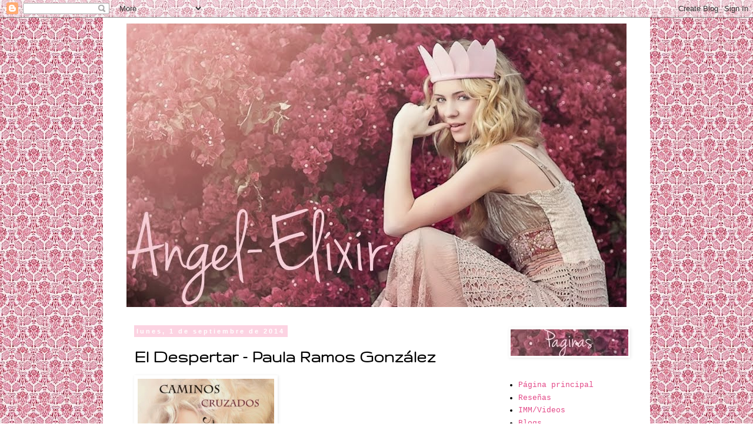

--- FILE ---
content_type: text/html; charset=UTF-8
request_url: https://angel-elixir.blogspot.com/2014/09/el-despertar-paula-ramos-gonzalez.html?showComment=1409769997754
body_size: 25420
content:
<!DOCTYPE html>
<html class='v2' dir='ltr' lang='es'>
<head>
<link href='https://www.blogger.com/static/v1/widgets/335934321-css_bundle_v2.css' rel='stylesheet' type='text/css'/>
<meta content='width=1100' name='viewport'/>
<meta content='text/html; charset=UTF-8' http-equiv='Content-Type'/>
<meta content='blogger' name='generator'/>
<link href='https://angel-elixir.blogspot.com/favicon.ico' rel='icon' type='image/x-icon'/>
<link href='http://angel-elixir.blogspot.com/2014/09/el-despertar-paula-ramos-gonzalez.html' rel='canonical'/>
<link rel="alternate" type="application/atom+xml" title="AnGeL-EliXiR - Atom" href="https://angel-elixir.blogspot.com/feeds/posts/default" />
<link rel="alternate" type="application/rss+xml" title="AnGeL-EliXiR - RSS" href="https://angel-elixir.blogspot.com/feeds/posts/default?alt=rss" />
<link rel="service.post" type="application/atom+xml" title="AnGeL-EliXiR - Atom" href="https://www.blogger.com/feeds/5485674723125714845/posts/default" />

<link rel="alternate" type="application/atom+xml" title="AnGeL-EliXiR - Atom" href="https://angel-elixir.blogspot.com/feeds/6860082717068353227/comments/default" />
<!--Can't find substitution for tag [blog.ieCssRetrofitLinks]-->
<link href='https://blogger.googleusercontent.com/img/b/R29vZ2xl/AVvXsEjyqr2bke4texQeZABls-FS6sBOoBiwz9B9hKy5NWsB5OKh0pt2M_wE0djDr6Lz0cTpPZU-vdw6bUeYDGTYb356_DA-lGJcALN27gu6kwhQZ510kPyvAjztY_IEH47-USYsnHSdhZG0HBw/s1600/el+despertar.jpg' rel='image_src'/>
<meta content='http://angel-elixir.blogspot.com/2014/09/el-despertar-paula-ramos-gonzalez.html' property='og:url'/>
<meta content='El Despertar - Paula Ramos González' property='og:title'/>
<meta content='           Titulo:   El Despertar    Saga:   Caminos Cruzados 2/2   Autora:  Paula Ramos González   Genero:  Juvenil,   Paranormal   Editori...' property='og:description'/>
<meta content='https://blogger.googleusercontent.com/img/b/R29vZ2xl/AVvXsEjyqr2bke4texQeZABls-FS6sBOoBiwz9B9hKy5NWsB5OKh0pt2M_wE0djDr6Lz0cTpPZU-vdw6bUeYDGTYb356_DA-lGJcALN27gu6kwhQZ510kPyvAjztY_IEH47-USYsnHSdhZG0HBw/w1200-h630-p-k-no-nu/el+despertar.jpg' property='og:image'/>
<title>AnGeL-EliXiR: El Despertar - Paula Ramos González</title>
<style type='text/css'>@font-face{font-family:'Gruppo';font-style:normal;font-weight:400;font-display:swap;src:url(//fonts.gstatic.com/s/gruppo/v23/WwkfxPmzE06v_ZW1UHrBGoIAUOo5.woff2)format('woff2');unicode-range:U+0100-02BA,U+02BD-02C5,U+02C7-02CC,U+02CE-02D7,U+02DD-02FF,U+0304,U+0308,U+0329,U+1D00-1DBF,U+1E00-1E9F,U+1EF2-1EFF,U+2020,U+20A0-20AB,U+20AD-20C0,U+2113,U+2C60-2C7F,U+A720-A7FF;}@font-face{font-family:'Gruppo';font-style:normal;font-weight:400;font-display:swap;src:url(//fonts.gstatic.com/s/gruppo/v23/WwkfxPmzE06v_ZW1XnrBGoIAUA.woff2)format('woff2');unicode-range:U+0000-00FF,U+0131,U+0152-0153,U+02BB-02BC,U+02C6,U+02DA,U+02DC,U+0304,U+0308,U+0329,U+2000-206F,U+20AC,U+2122,U+2191,U+2193,U+2212,U+2215,U+FEFF,U+FFFD;}</style>
<style id='page-skin-1' type='text/css'><!--
/*
-----------------------------------------------
Blogger Template Style
Name:     Simple
Designer: Blogger
URL:      www.blogger.com
----------------------------------------------- */
/* Content
----------------------------------------------- */
body {
font: normal normal 13px Courier;
color: #000000;
background: #ffffff url(//2.bp.blogspot.com/-AcGGlC8-W6k/U00r_aOZlLI/AAAAAAAAJ98/hRvleQa6e7Q/s0/4-141.jpg) repeat fixed top left;
padding: 0 0 0 0;
}
html body .region-inner {
min-width: 0;
max-width: 100%;
width: auto;
}
h2 {
font-size: 22px;
}
a:link {
text-decoration:none;
color: #e34988;
}
a:visited {
text-decoration:none;
color: #f673a6;
}
a:hover {
text-decoration:underline;
color: #e34988;
}
.body-fauxcolumn-outer .fauxcolumn-inner {
background: transparent none repeat scroll top left;
_background-image: none;
}
.body-fauxcolumn-outer .cap-top {
position: absolute;
z-index: 1;
height: 400px;
width: 100%;
}
.body-fauxcolumn-outer .cap-top .cap-left {
width: 100%;
background: transparent none repeat-x scroll top left;
_background-image: none;
}
.content-outer {
-moz-box-shadow: 0 0 0 rgba(0, 0, 0, .15);
-webkit-box-shadow: 0 0 0 rgba(0, 0, 0, .15);
-goog-ms-box-shadow: 0 0 0 #333333;
box-shadow: 0 0 0 rgba(0, 0, 0, .15);
margin-bottom: 1px;
}
.content-inner {
padding: 10px 40px;
}
.content-inner {
background-color: #ffffff;
}
/* Header
----------------------------------------------- */
.header-outer {
background: transparent none repeat-x scroll 0 -400px;
_background-image: none;
}
.Header h1 {
font: normal normal 40px 'Trebuchet MS',Trebuchet,Verdana,sans-serif;
color: #000000;
text-shadow: 0 0 0 rgba(0, 0, 0, .2);
}
.Header h1 a {
color: #000000;
}
.Header .description {
font-size: 18px;
color: #000000;
}
.header-inner .Header .titlewrapper {
padding: 22px 0;
}
.header-inner .Header .descriptionwrapper {
padding: 0 0;
}
/* Tabs
----------------------------------------------- */
.tabs-inner .section:first-child {
border-top: 0 solid #e34988;
}
.tabs-inner .section:first-child ul {
margin-top: -1px;
border-top: 1px solid #e34988;
border-left: 1px solid #e34988;
border-right: 1px solid #e34988;
}
.tabs-inner .widget ul {
background: transparent none repeat-x scroll 0 -800px;
_background-image: none;
border-bottom: 1px solid #e34988;
margin-top: 0;
margin-left: -30px;
margin-right: -30px;
}
.tabs-inner .widget li a {
display: inline-block;
padding: .6em 1em;
font: normal normal 13px Courier;
color: #000000;
border-left: 1px solid #ffffff;
border-right: 1px solid #e34988;
}
.tabs-inner .widget li:first-child a {
border-left: none;
}
.tabs-inner .widget li.selected a, .tabs-inner .widget li a:hover {
color: #000000;
background-color: #ececec;
text-decoration: none;
}
/* Columns
----------------------------------------------- */
.main-outer {
border-top: 0 solid transparent;
}
.fauxcolumn-left-outer .fauxcolumn-inner {
border-right: 1px solid transparent;
}
.fauxcolumn-right-outer .fauxcolumn-inner {
border-left: 1px solid transparent;
}
/* Headings
----------------------------------------------- */
div.widget > h2,
div.widget h2.title {
margin: 0 0 1em 0;
font: normal bold 14px Verdana, Geneva, sans-serif;
color: #000000;
}
/* Widgets
----------------------------------------------- */
.widget .zippy {
color: #e34988;
text-shadow: 2px 2px 1px rgba(0, 0, 0, .1);
}
.widget .popular-posts ul {
list-style: none;
}
/* Posts
----------------------------------------------- */
h2.date-header {
font: normal bold 11px Arial, Tahoma, Helvetica, FreeSans, sans-serif;
}
.date-header span {
background-color: #fcd3e2;
color: #ffffff;
padding: 0.4em;
letter-spacing: 3px;
margin: inherit;
}
.main-inner {
padding-top: 35px;
padding-bottom: 65px;
}
.main-inner .column-center-inner {
padding: 0 0;
}
.main-inner .column-center-inner .section {
margin: 0 1em;
}
.post {
margin: 0 0 45px 0;
}
h3.post-title, .comments h4 {
font: normal bold 30px Gruppo;
margin: .75em 0 0;
}
.post-body {
font-size: 110%;
line-height: 1.4;
position: relative;
}
.post-body img, .post-body .tr-caption-container, .Profile img, .Image img,
.BlogList .item-thumbnail img {
padding: 2px;
background: transparent;
border: 1px solid transparent;
-moz-box-shadow: 1px 1px 5px rgba(0, 0, 0, .1);
-webkit-box-shadow: 1px 1px 5px rgba(0, 0, 0, .1);
box-shadow: 1px 1px 5px rgba(0, 0, 0, .1);
}
.post-body img, .post-body .tr-caption-container {
padding: 5px;
}
.post-body .tr-caption-container {
color: #5f5f5f;
}
.post-body .tr-caption-container img {
padding: 0;
background: transparent;
border: none;
-moz-box-shadow: 0 0 0 rgba(0, 0, 0, .1);
-webkit-box-shadow: 0 0 0 rgba(0, 0, 0, .1);
box-shadow: 0 0 0 rgba(0, 0, 0, .1);
}
.post-header {
margin: 0 0 1.5em;
line-height: 1.6;
font-size: 90%;
}
.post-footer {
margin: 20px -2px 0;
padding: 5px 10px;
color: #666666;
background-color: #fcd3e2;
border-bottom: 1px solid #eeeeee;
line-height: 1.6;
font-size: 90%;
}
#comments .comment-author {
padding-top: 1.5em;
border-top: 1px solid transparent;
background-position: 0 1.5em;
}
#comments .comment-author:first-child {
padding-top: 0;
border-top: none;
}
.avatar-image-container {
margin: .2em 0 0;
}
#comments .avatar-image-container img {
border: 1px solid transparent;
}
/* Comments
----------------------------------------------- */
.comments .comments-content .icon.blog-author {
background-repeat: no-repeat;
background-image: url([data-uri]);
}
.comments .comments-content .loadmore a {
border-top: 1px solid #e34988;
border-bottom: 1px solid #e34988;
}
.comments .comment-thread.inline-thread {
background-color: #fcd3e2;
}
.comments .continue {
border-top: 2px solid #e34988;
}
/* Accents
---------------------------------------------- */
.section-columns td.columns-cell {
border-left: 1px solid transparent;
}
.blog-pager {
background: transparent url(//www.blogblog.com/1kt/simple/paging_dot.png) repeat-x scroll top center;
}
.blog-pager-older-link, .home-link,
.blog-pager-newer-link {
background-color: #ffffff;
padding: 5px;
}
.footer-outer {
border-top: 1px dashed #bbbbbb;
}
/* Mobile
----------------------------------------------- */
body.mobile  {
background-size: auto;
}
.mobile .body-fauxcolumn-outer {
background: transparent none repeat scroll top left;
}
.mobile .body-fauxcolumn-outer .cap-top {
background-size: 100% auto;
}
.mobile .content-outer {
-webkit-box-shadow: 0 0 3px rgba(0, 0, 0, .15);
box-shadow: 0 0 3px rgba(0, 0, 0, .15);
}
.mobile .tabs-inner .widget ul {
margin-left: 0;
margin-right: 0;
}
.mobile .post {
margin: 0;
}
.mobile .main-inner .column-center-inner .section {
margin: 0;
}
.mobile .date-header span {
padding: 0.1em 10px;
margin: 0 -10px;
}
.mobile h3.post-title {
margin: 0;
}
.mobile .blog-pager {
background: transparent none no-repeat scroll top center;
}
.mobile .footer-outer {
border-top: none;
}
.mobile .main-inner, .mobile .footer-inner {
background-color: #ffffff;
}
.mobile-index-contents {
color: #000000;
}
.mobile-link-button {
background-color: #e34988;
}
.mobile-link-button a:link, .mobile-link-button a:visited {
color: transparent;
}
.mobile .tabs-inner .section:first-child {
border-top: none;
}
.mobile .tabs-inner .PageList .widget-content {
background-color: #ececec;
color: #000000;
border-top: 1px solid #e34988;
border-bottom: 1px solid #e34988;
}
.mobile .tabs-inner .PageList .widget-content .pagelist-arrow {
border-left: 1px solid #e34988;
}

--></style>
<style id='template-skin-1' type='text/css'><!--
body {
min-width: 930px;
}
.content-outer, .content-fauxcolumn-outer, .region-inner {
min-width: 930px;
max-width: 930px;
_width: 930px;
}
.main-inner .columns {
padding-left: 0px;
padding-right: 230px;
}
.main-inner .fauxcolumn-center-outer {
left: 0px;
right: 230px;
/* IE6 does not respect left and right together */
_width: expression(this.parentNode.offsetWidth -
parseInt("0px") -
parseInt("230px") + 'px');
}
.main-inner .fauxcolumn-left-outer {
width: 0px;
}
.main-inner .fauxcolumn-right-outer {
width: 230px;
}
.main-inner .column-left-outer {
width: 0px;
right: 100%;
margin-left: -0px;
}
.main-inner .column-right-outer {
width: 230px;
margin-right: -230px;
}
#layout {
min-width: 0;
}
#layout .content-outer {
min-width: 0;
width: 800px;
}
#layout .region-inner {
min-width: 0;
width: auto;
}
body#layout div.add_widget {
padding: 8px;
}
body#layout div.add_widget a {
margin-left: 32px;
}
--></style>
<style>
    body {background-image:url(\/\/2.bp.blogspot.com\/-AcGGlC8-W6k\/U00r_aOZlLI\/AAAAAAAAJ98\/hRvleQa6e7Q\/s0\/4-141.jpg);}
    
@media (max-width: 200px) { body {background-image:url(\/\/2.bp.blogspot.com\/-AcGGlC8-W6k\/U00r_aOZlLI\/AAAAAAAAJ98\/hRvleQa6e7Q\/w200\/4-141.jpg);}}
@media (max-width: 400px) and (min-width: 201px) { body {background-image:url(\/\/2.bp.blogspot.com\/-AcGGlC8-W6k\/U00r_aOZlLI\/AAAAAAAAJ98\/hRvleQa6e7Q\/w400\/4-141.jpg);}}
@media (max-width: 800px) and (min-width: 401px) { body {background-image:url(\/\/2.bp.blogspot.com\/-AcGGlC8-W6k\/U00r_aOZlLI\/AAAAAAAAJ98\/hRvleQa6e7Q\/w800\/4-141.jpg);}}
@media (max-width: 1200px) and (min-width: 801px) { body {background-image:url(\/\/2.bp.blogspot.com\/-AcGGlC8-W6k\/U00r_aOZlLI\/AAAAAAAAJ98\/hRvleQa6e7Q\/w1200\/4-141.jpg);}}
/* Last tag covers anything over one higher than the previous max-size cap. */
@media (min-width: 1201px) { body {background-image:url(\/\/2.bp.blogspot.com\/-AcGGlC8-W6k\/U00r_aOZlLI\/AAAAAAAAJ98\/hRvleQa6e7Q\/w1600\/4-141.jpg);}}
  </style>
<link href='https://www.blogger.com/dyn-css/authorization.css?targetBlogID=5485674723125714845&amp;zx=9a2aaea7-1b18-4e59-8a8b-d33ea9bdef49' media='none' onload='if(media!=&#39;all&#39;)media=&#39;all&#39;' rel='stylesheet'/><noscript><link href='https://www.blogger.com/dyn-css/authorization.css?targetBlogID=5485674723125714845&amp;zx=9a2aaea7-1b18-4e59-8a8b-d33ea9bdef49' rel='stylesheet'/></noscript>
<meta name='google-adsense-platform-account' content='ca-host-pub-1556223355139109'/>
<meta name='google-adsense-platform-domain' content='blogspot.com'/>

</head>
<body class='loading variant-simplysimple'>
<div class='navbar section' id='navbar' name='Barra de navegación'><div class='widget Navbar' data-version='1' id='Navbar1'><script type="text/javascript">
    function setAttributeOnload(object, attribute, val) {
      if(window.addEventListener) {
        window.addEventListener('load',
          function(){ object[attribute] = val; }, false);
      } else {
        window.attachEvent('onload', function(){ object[attribute] = val; });
      }
    }
  </script>
<div id="navbar-iframe-container"></div>
<script type="text/javascript" src="https://apis.google.com/js/platform.js"></script>
<script type="text/javascript">
      gapi.load("gapi.iframes:gapi.iframes.style.bubble", function() {
        if (gapi.iframes && gapi.iframes.getContext) {
          gapi.iframes.getContext().openChild({
              url: 'https://www.blogger.com/navbar/5485674723125714845?po\x3d6860082717068353227\x26origin\x3dhttps://angel-elixir.blogspot.com',
              where: document.getElementById("navbar-iframe-container"),
              id: "navbar-iframe"
          });
        }
      });
    </script><script type="text/javascript">
(function() {
var script = document.createElement('script');
script.type = 'text/javascript';
script.src = '//pagead2.googlesyndication.com/pagead/js/google_top_exp.js';
var head = document.getElementsByTagName('head')[0];
if (head) {
head.appendChild(script);
}})();
</script>
</div></div>
<div class='body-fauxcolumns'>
<div class='fauxcolumn-outer body-fauxcolumn-outer'>
<div class='cap-top'>
<div class='cap-left'></div>
<div class='cap-right'></div>
</div>
<div class='fauxborder-left'>
<div class='fauxborder-right'></div>
<div class='fauxcolumn-inner'>
</div>
</div>
<div class='cap-bottom'>
<div class='cap-left'></div>
<div class='cap-right'></div>
</div>
</div>
</div>
<div class='content'>
<div class='content-fauxcolumns'>
<div class='fauxcolumn-outer content-fauxcolumn-outer'>
<div class='cap-top'>
<div class='cap-left'></div>
<div class='cap-right'></div>
</div>
<div class='fauxborder-left'>
<div class='fauxborder-right'></div>
<div class='fauxcolumn-inner'>
</div>
</div>
<div class='cap-bottom'>
<div class='cap-left'></div>
<div class='cap-right'></div>
</div>
</div>
</div>
<div class='content-outer'>
<div class='content-cap-top cap-top'>
<div class='cap-left'></div>
<div class='cap-right'></div>
</div>
<div class='fauxborder-left content-fauxborder-left'>
<div class='fauxborder-right content-fauxborder-right'></div>
<div class='content-inner'>
<header>
<div class='header-outer'>
<div class='header-cap-top cap-top'>
<div class='cap-left'></div>
<div class='cap-right'></div>
</div>
<div class='fauxborder-left header-fauxborder-left'>
<div class='fauxborder-right header-fauxborder-right'></div>
<div class='region-inner header-inner'>
<div class='header section' id='header' name='Cabecera'><div class='widget Header' data-version='1' id='Header1'>
<div id='header-inner'>
<a href='https://angel-elixir.blogspot.com/' style='display: block'>
<img alt='AnGeL-EliXiR' height='482px; ' id='Header1_headerimg' src='https://blogger.googleusercontent.com/img/b/R29vZ2xl/AVvXsEi3xd5JV5qjYUn5lue6e5-HvXFJ1UxdIkdq-mrIwjVPBVzGqnxr_ONFxe5OCGePBbdmE60-w0bO1YANUIf4mWrzme2VxSSmB6Fb12XrQjx90RXhDtqEOCaqvT5PArSMeNgKEDCbYzEXyfI/s1600/Cabecera.jpg' style='display: block' width='850px; '/>
</a>
</div>
</div></div>
</div>
</div>
<div class='header-cap-bottom cap-bottom'>
<div class='cap-left'></div>
<div class='cap-right'></div>
</div>
</div>
</header>
<div class='tabs-outer'>
<div class='tabs-cap-top cap-top'>
<div class='cap-left'></div>
<div class='cap-right'></div>
</div>
<div class='fauxborder-left tabs-fauxborder-left'>
<div class='fauxborder-right tabs-fauxborder-right'></div>
<div class='region-inner tabs-inner'>
<div class='tabs no-items section' id='crosscol' name='Multicolumnas'></div>
<div class='tabs no-items section' id='crosscol-overflow' name='Cross-Column 2'></div>
</div>
</div>
<div class='tabs-cap-bottom cap-bottom'>
<div class='cap-left'></div>
<div class='cap-right'></div>
</div>
</div>
<div class='main-outer'>
<div class='main-cap-top cap-top'>
<div class='cap-left'></div>
<div class='cap-right'></div>
</div>
<div class='fauxborder-left main-fauxborder-left'>
<div class='fauxborder-right main-fauxborder-right'></div>
<div class='region-inner main-inner'>
<div class='columns fauxcolumns'>
<div class='fauxcolumn-outer fauxcolumn-center-outer'>
<div class='cap-top'>
<div class='cap-left'></div>
<div class='cap-right'></div>
</div>
<div class='fauxborder-left'>
<div class='fauxborder-right'></div>
<div class='fauxcolumn-inner'>
</div>
</div>
<div class='cap-bottom'>
<div class='cap-left'></div>
<div class='cap-right'></div>
</div>
</div>
<div class='fauxcolumn-outer fauxcolumn-left-outer'>
<div class='cap-top'>
<div class='cap-left'></div>
<div class='cap-right'></div>
</div>
<div class='fauxborder-left'>
<div class='fauxborder-right'></div>
<div class='fauxcolumn-inner'>
</div>
</div>
<div class='cap-bottom'>
<div class='cap-left'></div>
<div class='cap-right'></div>
</div>
</div>
<div class='fauxcolumn-outer fauxcolumn-right-outer'>
<div class='cap-top'>
<div class='cap-left'></div>
<div class='cap-right'></div>
</div>
<div class='fauxborder-left'>
<div class='fauxborder-right'></div>
<div class='fauxcolumn-inner'>
</div>
</div>
<div class='cap-bottom'>
<div class='cap-left'></div>
<div class='cap-right'></div>
</div>
</div>
<!-- corrects IE6 width calculation -->
<div class='columns-inner'>
<div class='column-center-outer'>
<div class='column-center-inner'>
<div class='main section' id='main' name='Principal'><div class='widget Blog' data-version='1' id='Blog1'>
<div class='blog-posts hfeed'>

          <div class="date-outer">
        
<h2 class='date-header'><span>lunes, 1 de septiembre de 2014</span></h2>

          <div class="date-posts">
        
<div class='post-outer'>
<div class='post hentry' itemprop='blogPost' itemscope='itemscope' itemtype='http://schema.org/BlogPosting'>
<meta content='https://blogger.googleusercontent.com/img/b/R29vZ2xl/AVvXsEjyqr2bke4texQeZABls-FS6sBOoBiwz9B9hKy5NWsB5OKh0pt2M_wE0djDr6Lz0cTpPZU-vdw6bUeYDGTYb356_DA-lGJcALN27gu6kwhQZ510kPyvAjztY_IEH47-USYsnHSdhZG0HBw/s72-c/el+despertar.jpg' itemprop='image_url'/>
<meta content='5485674723125714845' itemprop='blogId'/>
<meta content='6860082717068353227' itemprop='postId'/>
<a name='6860082717068353227'></a>
<h3 class='post-title entry-title' itemprop='name'>
El Despertar - Paula Ramos González
</h3>
<div class='post-header'>
<div class='post-header-line-1'></div>
</div>
<div class='post-body entry-content' id='post-body-6860082717068353227' itemprop='description articleBody'>
<div style="text-align: center;">
<div class="separator" style="clear: both; text-align: center;">
<a href="https://blogger.googleusercontent.com/img/b/R29vZ2xl/AVvXsEjyqr2bke4texQeZABls-FS6sBOoBiwz9B9hKy5NWsB5OKh0pt2M_wE0djDr6Lz0cTpPZU-vdw6bUeYDGTYb356_DA-lGJcALN27gu6kwhQZ510kPyvAjztY_IEH47-USYsnHSdhZG0HBw/s1600/el+despertar.jpg" imageanchor="1" style="clear: left; float: left; margin-bottom: 1em; margin-right: 1em;"><img border="0" height="320" src="https://blogger.googleusercontent.com/img/b/R29vZ2xl/AVvXsEjyqr2bke4texQeZABls-FS6sBOoBiwz9B9hKy5NWsB5OKh0pt2M_wE0djDr6Lz0cTpPZU-vdw6bUeYDGTYb356_DA-lGJcALN27gu6kwhQZ510kPyvAjztY_IEH47-USYsnHSdhZG0HBw/s1600/el+despertar.jpg" width="232" /></a></div>
<div class="MsoNormal" style="background-color: white; line-height: 22px; text-align: justify;">
<span style="font-family: Verdana, sans-serif;"><b style="color: #fcd3e2; line-height: 20px;"><br /></b></span></div>
<div class="MsoNormal" style="background-color: white; line-height: 22px; text-align: justify;">
<span style="font-family: Verdana, sans-serif;"><b style="color: #fcd3e2; line-height: 20px;"><br /></b></span>
<span style="font-family: Verdana, sans-serif;"><b style="color: #fcd3e2; line-height: 20px;"><br /></b></span></div>
<div class="MsoNormal" style="background-color: white; line-height: 22px; text-align: justify;">
<span style="font-family: Verdana, sans-serif;"><b style="color: #fcd3e2; line-height: 20px;"><br /></b></span></div>
<div class="MsoNormal" style="background-color: white; line-height: 22px; text-align: justify;">
<span style="font-family: Verdana, sans-serif;"><b style="color: #fcd3e2; line-height: 20px;">Titulo:</b><span class="Apple-style-span" style="color: #fcd3e2; line-height: 20px;">&nbsp;</span><span style="line-height: 20px;">El Despertar</span></span></div>
<div class="MsoNormal" style="text-align: justify;">
<div class="MsoNormal" style="background-color: white; line-height: 20px;">
<span style="font-family: Verdana, sans-serif;"><span class="Apple-style-span" style="color: #fcd3e2;"><b>Saga:</b>&nbsp;</span>Caminos Cruzados 2/2</span></div>
<div class="MsoNormal" style="background-color: white; line-height: 20px;">
<span style="font-family: Verdana, sans-serif;"><b style="color: #fcd3e2;">Autora:&nbsp;</b>Paula Ramos González</span></div>
<div class="MsoNormal" style="background-color: white; line-height: 20px;">
<span style="font-family: Verdana, sans-serif;"><b style="color: #fcd3e2;">Genero:&nbsp;</b>Juvenil,<b>&nbsp;</b>Paranormal</span></div>
<div class="MsoNormal" style="background-color: white; line-height: 20px;">
<span style="font-family: Verdana, sans-serif;"><span class="Apple-style-span" style="color: #fcd3e2;"><b>Editorial:</b>&nbsp;</span>Autopublicación</span></div>
<div class="MsoNormal" style="background-color: white; line-height: 20px;">
<span style="font-family: Verdana, sans-serif;"><b style="color: #fcd3e2;">N&#176; Paginas:&nbsp;</b>480</span></div>
<div class="MsoNormal" style="background-color: white; line-height: 20px;">
<div>
<span style="font-family: Verdana, sans-serif;"><b style="color: #fcd3e2;">Precio:&nbsp;</b>17,78&#8364;<span class="Apple-style-span" style="color: #fcd3e2;"><o:p></o:p></span></span></div>
</div>
<div class="MsoNormal">
<span style="background-color: white; font-family: Verdana, sans-serif; line-height: 20px;"><b><span style="color: #fcd3e2;">ISBN:&nbsp;</span></b></span><span style="font-family: Verdana, sans-serif;">9788469705902</span></div>
<div class="MsoNormal">
<b style="font-family: Verdana, sans-serif; line-height: 20px;"><span style="color: #fcd3e2;">Comprar: <a href="http://paulargonzalez.com/tienda-virtual-2.html">Aquí</a></span></b></div>
<div class="MsoNormal" style="background-color: white; line-height: 20px;">
<span style="text-align: left;"><span style="font-family: Verdana, sans-serif;"><br /></span></span></div>
<div class="MsoNormal" style="background-color: white; line-height: 20px;">
<span style="font-family: Verdana, sans-serif;"><br /></span></div>
<div class="MsoNormal" style="background-color: white; line-height: 20px;">
<span style="font-family: Verdana, sans-serif;"><span style="text-align: left;"><br /></span><span style="text-align: left;"><br /></span><span style="text-align: left;"><br /></span></span></div>
<div class="MsoNormal" style="background-color: white; line-height: 20px;">
<b style="color: #fcd3e2;"><span style="font-family: Verdana, sans-serif;">Sinopsis:&nbsp;</span></b></div>
</div>
</div>
<div style="text-align: center;">
<span style="font-family: Verdana, sans-serif;"><b><br /></b></span></div>
<div style="text-align: center;">
<span style="font-family: Verdana, sans-serif;"><b>SUS DESTINOS HAN SIDO DESVELADOS&nbsp;</b></span></div>
<div style="text-align: center;">
<span style="font-family: Verdana, sans-serif;"><b>Y YA NO HAY VUELTA ATRÁS.</b></span></div>
<div style="text-align: justify;">
<span style="font-family: Verdana, sans-serif;"><br /></span></div>
<div style="text-align: justify;">
<span style="font-family: Verdana, sans-serif;"><br /></span></div>
<div style="text-align: justify;">
<span style="font-family: Verdana, sans-serif;">Ahora que Bárbara, Jaime y Paty han descubierto la verdad, tendrán que ser más fuertes que nunca. Sin embargo, no va a ser algo fácil. Las dudas y las traiciones rodearán a los jóvenes. Conscientes de lo mucho que está en juego, tienen que saber jugar sus mejores cartas. No pueden permitirse ni un paso en falso.&nbsp;</span></div>
<div style="text-align: justify;">
<br /></div>
<div style="text-align: justify;">
<span style="font-family: Verdana, sans-serif;">Sin embargo, llegado a este punto, sus caminos parece que toman distintos rumbos. Bárbara debe avanzar, pero la aparición de una persona importante en la vida de su padre, hará que todo su mundo se desmorone, sobre todo cuando una persona que no espera cambie el orden de los acontecimientos.</span></div>
<div style="text-align: justify;">
<span style="font-family: Verdana, sans-serif;"><br /></span></div>
<div style="text-align: justify;">
<span style="font-family: Verdana, sans-serif;">Jaime sigue sin ser reconocido por Bárbara, y el joven necesita que la pelirroja dé ese paso, sobre todo ahora que su pasado comienza a perseguirlo. Y Paty, ante los primeros indicios de su transformación, se verá desbordada por la situación. &#191;Será capaz de controlar el cambio? Sus destinos se cruzaron por un motivo, es la hora del despertar.</span></div>
<div style="text-align: justify;">
<span style="font-family: Verdana, sans-serif;"><br /></span></div>
<div style="text-align: justify;">
<div style="text-align: center;">
<div class="MsoNormal" style="text-align: justify;">
<div class="MsoNormal" style="background-color: white; line-height: 20px;">
<b style="color: #fcd3e2;"><span style="font-family: Verdana, sans-serif;">Mi opinión:&nbsp;</span></b></div>
<div>
<b style="color: #fcd3e2;"><span style="font-family: Verdana, sans-serif;"><br /></span></b></div>
<div>
<span style="font-family: Verdana, sans-serif;">Esta no va a ser una reseña al uso ya que quiero mantener el misterio puesto que es una segunda parte. Lo que si quiero dejar claro es que en este libro os encontrareis algo muy original que no creo que&nbsp;hayáis visto ni leído antes.<b><span style="color: #fcd3e2;"> No hay vampiros, elfos o cosas así sino algo nuevo que a mi me ha encantado y no digo más.</span></b> Y ahora os hablaré de los personajes.</span></div>
<div>
<span style="font-family: Verdana, sans-serif;"><br /></span></div>
<div class="separator" style="clear: both; text-align: center;">
<a href="https://blogger.googleusercontent.com/img/b/R29vZ2xl/AVvXsEiCiOfoM0g20NEtsBwvgEBY3Hath685Xw9_aekqnWT3dRnAurkDtlRGpfeGwqKMKYXARfeYSsQO331UztOeLwyossL-eeEznjCKTAMJlzbSIhYOSAOWcuce_OSJwZ2HAoIRomzjtztlmXA/s1600/516506908741b.jpg" imageanchor="1" style="clear: right; float: right; margin-bottom: 1em; margin-left: 1em;"><img border="0" height="200" src="https://blogger.googleusercontent.com/img/b/R29vZ2xl/AVvXsEiCiOfoM0g20NEtsBwvgEBY3Hath685Xw9_aekqnWT3dRnAurkDtlRGpfeGwqKMKYXARfeYSsQO331UztOeLwyossL-eeEznjCKTAMJlzbSIhYOSAOWcuce_OSJwZ2HAoIRomzjtztlmXA/s1600/516506908741b.jpg" width="320" /></a></div>
<div>
<span style="font-family: Verdana, sans-serif;"><b><span style="color: #fcd3e2;">Barbara</span> </b>sigue siendo toda una mujer que puede defenderse a si misma y que no necesita que el galán aparezca para salvarla, o eso&nbsp;cree. Sigue con su&nbsp;búsqueda aunque ya no está segura de que conseguirá encontrar lo que su padre le dejó pero sigue luchando por ello. Lo malo que he visto de ella en este libro es que es demasiado cabezona y por ello pone en peligro muchas cosas y eso es algo que a mi me enfadó aunque en parte la entiendo.<b><span style="color: #fcd3e2;"> Lo que si debo decir es que Barbara es el tipo de protagonistas fuertes, leales y pasionales que me encantan.&nbsp;</span></b></span></div>
<div>
<span style="font-family: Verdana, sans-serif;"><br /></span></div>
<div>
<span style="font-family: Verdana, sans-serif;"><b><span style="color: #fcd3e2;">Jaime</span></b> es.. Jaime. En este libro sigue siendo irónico y sexy a más no poder aunque&nbsp;también es un poco idiota a ratos y comete&nbsp;algún que otro error , aunque se lo perdonamos por ser el. <b><span style="color: #fcd3e2;">Me sigue encantando pero en este libro me enamoré de otro personaje y Jaime se quedó en segundo plano. Aun así se que os encantará.</span></b></span></div>
<div>
<span style="font-family: Verdana, sans-serif;"><br /></span></div>
<div>
<span style="font-family: Verdana, sans-serif;"><b><span style="color: #fcd3e2;">Patricia</span></b> en este libro gana aun más protagonismo y es que nuestra hippy es mucha mujer. Me he reído&nbsp;muchísimo con ella y es que es tan genial que es imposible no quererla. <b><span style="color: #fcd3e2;">Me encantaría tenerla como amiga porque hasta en los peores momentos sigue siendo si misma.</span></b> A mi Paty me encanta y me gustaría mucho que tuviese su propia historia.&nbsp;</span></div>
<div>
<span style="font-family: Verdana, sans-serif;"><br /></span></div>
<div class="separator" style="clear: both; text-align: center;">
<a href="https://blogger.googleusercontent.com/img/b/R29vZ2xl/AVvXsEh6KHnnm-J79eoTyySRBSjHylBpHOIOUxoIosM85Pc9B-OEvvEGMV9W6XfUPCE0t_Lya8bdOCGxIXLWLRouy7GHpGKEXstZU4EPZnS5KOm5hWb7GgT5OvNLrBEjKXZe3WH02f0mRK41ZMs/s1600/Alexander+Ludwig+vil.jpg" imageanchor="1" style="clear: left; float: left; margin-bottom: 1em; margin-right: 1em;"><img border="0" src="https://blogger.googleusercontent.com/img/b/R29vZ2xl/AVvXsEh6KHnnm-J79eoTyySRBSjHylBpHOIOUxoIosM85Pc9B-OEvvEGMV9W6XfUPCE0t_Lya8bdOCGxIXLWLRouy7GHpGKEXstZU4EPZnS5KOm5hWb7GgT5OvNLrBEjKXZe3WH02f0mRK41ZMs/s1600/Alexander+Ludwig+vil.jpg" /></a></div>
<div>
<span style="font-family: Verdana, sans-serif;"><b><span style="color: #fcd3e2;">Aaron</span></b> el es el personaje que me sedujo enterita y no quiero decir mucho de él, pero ese hombre tan frío y a veces cruel me parece un personaje de lo más interesante.<b><span style="color: #fcd3e2;"> Es de esos personajes que a mi tanto me gustan y por ello Jaime ha perdido para mi un poco de protagonismo y es que deseaba que entrase en escenas Aaron.</span></b> El caso es que no puedo decir nada más pero me encanta.&nbsp;</span></div>
<div>
<span style="font-family: Verdana, sans-serif;"><br /></span></div>
<div>
<span style="font-family: Verdana, sans-serif;">De la historia os diré que está muy bien llevada aunque se note que la autora es novel. <span style="color: #fcd3e2;"><b>El caso es que hay veces que por muy grande que sea el autor la historia no te llega y a mi tanto Caminos cruzados como El despertar me han llegado y me han enamorado.</b></span> La historia es original, los personajes&nbsp;están muy bien caracterizados y la intriga sorprende. El caso es que aunque no todo sorprende si que hay una cosa que me dejó con la boca abierta ya que no me lo esperaba para nada. <b><span style="color: #fcd3e2;">Puedo decir que este libro ha sido la digna continuación del primero y que todo quede cerrado aunque uno se quede con ganas de más.&nbsp;</span></b></span></div>
<div>
<span style="font-family: Verdana, sans-serif;"><br /></span></div>
<div>
<span style="font-family: Verdana, sans-serif;">Los personajes son sin lugar a dudas lo mejor de este libro y es que cada uno de ellos tiene importancia en la historia y vamos a amarlos o odiarlos en función de sus roles en la historia. El caso es que&nbsp;bajo mi punto de vista esta historia tiene una gran protagonista que es Barbara pero luego Jaime y Patricia son tan importantes como ella para mi. <b><span style="color: #fcd3e2;">La autora sabe como crear unos personajes coherentes y con personalidad marcada que enamoran al lector y eso no todos los autores lo logran.&nbsp;</span></b></span></div>
<div>
<span style="font-family: Verdana, sans-serif;"><br /></span></div>
<div>
<span style="font-family: Verdana, sans-serif;">Para finalizar os diré que aunque hay&nbsp;algún fallo de escritura o edición es una historia que se merece un diez y es que si obviamos esos fallos nos encontramos ante una historia que atrapa desde el inicio. Una escritura&nbsp;ágil que se centra sobre todo en los sentimientos y personalidades de los personajes. <b><span style="color: #fcd3e2;">Un libro lleno de misterio que os sorprenderá tanto por su originalidad como por los secretos que esconde.</span></b> Y para hacer más redondo amor del que no admite&nbsp;terceras partes. Así que&nbsp;lanzaos&nbsp;a por el que se que lo disfrutareis.&nbsp;</span></div>
<div>
<span style="font-family: Verdana, sans-serif;"><br /></span></div>
<div class="separator" style="clear: both; text-align: center;">
<a href="https://blogger.googleusercontent.com/img/b/R29vZ2xl/AVvXsEgABHcQmU_b0Hmtky0saEdvN3qxNvIsCu6kVHpwGVbqvP5biQMo1SIj22b5jts1JiqYXrMIhMIGcIsuLt4glINDFgvE7DbmzDIBIeTrvZbjKWEwntSJxqpk9BSIZlMiqkMV-ZTd64gEGEk/s1600/Puntuacion+5.png" imageanchor="1" style="margin-left: 1em; margin-right: 1em;"><img border="0" src="https://blogger.googleusercontent.com/img/b/R29vZ2xl/AVvXsEgABHcQmU_b0Hmtky0saEdvN3qxNvIsCu6kVHpwGVbqvP5biQMo1SIj22b5jts1JiqYXrMIhMIGcIsuLt4glINDFgvE7DbmzDIBIeTrvZbjKWEwntSJxqpk9BSIZlMiqkMV-ZTd64gEGEk/s1600/Puntuacion+5.png" /></a></div>
<div class="separator" style="clear: both; text-align: center;">
<br /></div>
<div>
<br /></div>
<div>
<span style="font-family: Verdana, sans-serif;">Gracias a Paula por tan bonita dedicatoria y por nombrarme en los agradecimientos. <b><span style="color: red;">&lt;3</span></b></span></div>
<div>
<br /></div>
<div style="text-align: right;">
<span style="font-family: Verdana, sans-serif;"><b><span style="color: #fcd3e2;">Cristel - AnGeL-EliXiR</span></b></span></div>
</div>
</div>
</div>
<div style='clear: both;'></div>
</div>
<div class='post-footer'>
<div class='post-footer-line post-footer-line-1'><span class='post-author vcard'>
Publicado por
<span class='fn' itemprop='author' itemscope='itemscope' itemtype='http://schema.org/Person'>
<meta content='https://www.blogger.com/profile/05191230791997043098' itemprop='url'/>
<a href='https://www.blogger.com/profile/05191230791997043098' rel='author' title='author profile'>
<span itemprop='name'>crisis.91</span>
</a>
</span>
</span>
<span class='post-timestamp'>
en
<meta content='https://angel-elixir.blogspot.com/2014/09/el-despertar-paula-ramos-gonzalez.html' itemprop='url'/>
<a class='timestamp-link' href='https://angel-elixir.blogspot.com/2014/09/el-despertar-paula-ramos-gonzalez.html' rel='bookmark' title='permanent link'><abbr class='published' itemprop='datePublished' title='2014-09-01T15:57:00+02:00'>15:57</abbr></a>
</span>
<span class='post-comment-link'>
</span>
<span class='post-icons'>
<span class='item-action'>
<a href='https://www.blogger.com/email-post/5485674723125714845/6860082717068353227' title='Enviar entrada por correo electrónico'>
<img alt="" class="icon-action" height="13" src="//img1.blogblog.com/img/icon18_email.gif" width="18">
</a>
</span>
<span class='item-control blog-admin pid-1035675062'>
<a href='https://www.blogger.com/post-edit.g?blogID=5485674723125714845&postID=6860082717068353227&from=pencil' title='Editar entrada'>
<img alt='' class='icon-action' height='18' src='https://resources.blogblog.com/img/icon18_edit_allbkg.gif' width='18'/>
</a>
</span>
</span>
</div>
<div class='post-footer-line post-footer-line-2'><span class='post-labels'>
Etiquetas:
<a href='https://angel-elixir.blogspot.com/search/label/5%2F5' rel='tag'>5/5</a>,
<a href='https://angel-elixir.blogspot.com/search/label/Juvenil' rel='tag'>Juvenil</a>,
<a href='https://angel-elixir.blogspot.com/search/label/Paula%20Ramos%20Gonz%C3%A1lez' rel='tag'>Paula Ramos González</a>,
<a href='https://angel-elixir.blogspot.com/search/label/Rese%C3%B1as' rel='tag'>Reseñas</a>
</span>
</div>
<div class='post-footer-line post-footer-line-3'></div>
</div>
</div>
<div class='comments' id='comments'>
<a name='comments'></a>
<h4>10 comentarios:</h4>
<div id='Blog1_comments-block-wrapper'>
<dl class='avatar-comment-indent' id='comments-block'>
<dt class='comment-author ' id='c8582059672764055068'>
<a name='c8582059672764055068'></a>
<div class="avatar-image-container vcard"><span dir="ltr"><a href="https://www.blogger.com/profile/10005290213151135385" target="" rel="nofollow" onclick="" class="avatar-hovercard" id="av-8582059672764055068-10005290213151135385"><img src="https://resources.blogblog.com/img/blank.gif" width="35" height="35" class="delayLoad" style="display: none;" longdesc="//blogger.googleusercontent.com/img/b/R29vZ2xl/AVvXsEiSRxJsdfMd4642t1idihsKUQZgDcVSmsx1kdzg0lM1Ic2VR2uTUA7bSDcwcrQtW00elwaS_Wt1_x8OUZGoPHC6gzSSJo4XYP3W3EJbyxi4sJHy_334LBcd-Rv0OzM5hYQ/s45-c/*" alt="" title="Neus">

<noscript><img src="//blogger.googleusercontent.com/img/b/R29vZ2xl/AVvXsEiSRxJsdfMd4642t1idihsKUQZgDcVSmsx1kdzg0lM1Ic2VR2uTUA7bSDcwcrQtW00elwaS_Wt1_x8OUZGoPHC6gzSSJo4XYP3W3EJbyxi4sJHy_334LBcd-Rv0OzM5hYQ/s45-c/*" width="35" height="35" class="photo" alt=""></noscript></a></span></div>
<a href='https://www.blogger.com/profile/10005290213151135385' rel='nofollow'>Neus</a>
dijo...
</dt>
<dd class='comment-body' id='Blog1_cmt-8582059672764055068'>
<p>
pues pinta muy bien.. lo apunto :)<br />un besito
</p>
</dd>
<dd class='comment-footer'>
<span class='comment-timestamp'>
<a href='https://angel-elixir.blogspot.com/2014/09/el-despertar-paula-ramos-gonzalez.html?showComment=1409582712373#c8582059672764055068' title='comment permalink'>
1 de septiembre de 2014 a las 16:45
</a>
<span class='item-control blog-admin pid-81066447'>
<a class='comment-delete' href='https://www.blogger.com/comment/delete/5485674723125714845/8582059672764055068' title='Eliminar comentario'>
<img src='https://resources.blogblog.com/img/icon_delete13.gif'/>
</a>
</span>
</span>
</dd>
<dt class='comment-author ' id='c6489606947175759573'>
<a name='c6489606947175759573'></a>
<div class="avatar-image-container vcard"><span dir="ltr"><a href="https://www.blogger.com/profile/15306455113261866846" target="" rel="nofollow" onclick="" class="avatar-hovercard" id="av-6489606947175759573-15306455113261866846"><img src="https://resources.blogblog.com/img/blank.gif" width="35" height="35" class="delayLoad" style="display: none;" longdesc="//blogger.googleusercontent.com/img/b/R29vZ2xl/AVvXsEgPcpRaActe5qx_09ryrCoiP3RLpmX1lQNkA11eOFR-qHOAMjuL19Pv9LuvPZqtQPtdPS3P-XRA7ZfF0DUItOYXwbrQC_9umkdDeEtsdkqZO34Z7cgJLmzSO9FZe8dw9g/s45-c/214712witch-3.jpg" alt="" title="Siriax2">

<noscript><img src="//blogger.googleusercontent.com/img/b/R29vZ2xl/AVvXsEgPcpRaActe5qx_09ryrCoiP3RLpmX1lQNkA11eOFR-qHOAMjuL19Pv9LuvPZqtQPtdPS3P-XRA7ZfF0DUItOYXwbrQC_9umkdDeEtsdkqZO34Z7cgJLmzSO9FZe8dw9g/s45-c/214712witch-3.jpg" width="35" height="35" class="photo" alt=""></noscript></a></span></div>
<a href='https://www.blogger.com/profile/15306455113261866846' rel='nofollow'>Siriax2</a>
dijo...
</dt>
<dd class='comment-body' id='Blog1_cmt-6489606947175759573'>
<p>
Aun no me leí la p rimera parte pero le tengo muchas ganas, la edición es preciosa *O*
</p>
</dd>
<dd class='comment-footer'>
<span class='comment-timestamp'>
<a href='https://angel-elixir.blogspot.com/2014/09/el-despertar-paula-ramos-gonzalez.html?showComment=1409582718369#c6489606947175759573' title='comment permalink'>
1 de septiembre de 2014 a las 16:45
</a>
<span class='item-control blog-admin pid-1561147775'>
<a class='comment-delete' href='https://www.blogger.com/comment/delete/5485674723125714845/6489606947175759573' title='Eliminar comentario'>
<img src='https://resources.blogblog.com/img/icon_delete13.gif'/>
</a>
</span>
</span>
</dd>
<dt class='comment-author ' id='c7461489702269215441'>
<a name='c7461489702269215441'></a>
<div class="avatar-image-container vcard"><span dir="ltr"><a href="https://www.blogger.com/profile/04405842654525383984" target="" rel="nofollow" onclick="" class="avatar-hovercard" id="av-7461489702269215441-04405842654525383984"><img src="https://resources.blogblog.com/img/blank.gif" width="35" height="35" class="delayLoad" style="display: none;" longdesc="//blogger.googleusercontent.com/img/b/R29vZ2xl/AVvXsEiBkrMh0sHVN3wVH5UGtAdGrxWoCmXiqh22NzYoft5we7k0I0cJDMoglRqH8pw-OTB-MwnQXQ9k4rEu3xMvKBSoJaw-pLKnMpV4imjIU8EzbCRLHQT35rdVFLqxWbUKOn0/s45-c/IMG_4909.JPG" alt="" title="La estaci&oacute;n de las letras ">

<noscript><img src="//blogger.googleusercontent.com/img/b/R29vZ2xl/AVvXsEiBkrMh0sHVN3wVH5UGtAdGrxWoCmXiqh22NzYoft5we7k0I0cJDMoglRqH8pw-OTB-MwnQXQ9k4rEu3xMvKBSoJaw-pLKnMpV4imjIU8EzbCRLHQT35rdVFLqxWbUKOn0/s45-c/IMG_4909.JPG" width="35" height="35" class="photo" alt=""></noscript></a></span></div>
<a href='https://www.blogger.com/profile/04405842654525383984' rel='nofollow'>La estación de las letras </a>
dijo...
</dt>
<dd class='comment-body' id='Blog1_cmt-7461489702269215441'>
<p>
No he leído la primera parte, pero pinta bien y la portada es muy bonita.<br />Besos:)
</p>
</dd>
<dd class='comment-footer'>
<span class='comment-timestamp'>
<a href='https://angel-elixir.blogspot.com/2014/09/el-despertar-paula-ramos-gonzalez.html?showComment=1409583436456#c7461489702269215441' title='comment permalink'>
1 de septiembre de 2014 a las 16:57
</a>
<span class='item-control blog-admin pid-480067400'>
<a class='comment-delete' href='https://www.blogger.com/comment/delete/5485674723125714845/7461489702269215441' title='Eliminar comentario'>
<img src='https://resources.blogblog.com/img/icon_delete13.gif'/>
</a>
</span>
</span>
</dd>
<dt class='comment-author ' id='c8766875149444266826'>
<a name='c8766875149444266826'></a>
<div class="avatar-image-container vcard"><span dir="ltr"><a href="https://www.blogger.com/profile/16122123523420267399" target="" rel="nofollow" onclick="" class="avatar-hovercard" id="av-8766875149444266826-16122123523420267399"><img src="https://resources.blogblog.com/img/blank.gif" width="35" height="35" class="delayLoad" style="display: none;" longdesc="//4.bp.blogspot.com/-2hvRBb3HwPI/U_x5k0imtrI/AAAAAAAAFjE/5aYpmejHAPQ/s35/HBTaOqXmF_6cPjwein51weJ8Yhx76Vo4U5w9rB6PRENDCU7t2xC9iREuNheSdvOsCJsywHZVoqJhR49demXC2EPEDRSClCr3ka1_3z_cSbg.jpg" alt="" title="Perdida">

<noscript><img src="//4.bp.blogspot.com/-2hvRBb3HwPI/U_x5k0imtrI/AAAAAAAAFjE/5aYpmejHAPQ/s35/HBTaOqXmF_6cPjwein51weJ8Yhx76Vo4U5w9rB6PRENDCU7t2xC9iREuNheSdvOsCJsywHZVoqJhR49demXC2EPEDRSClCr3ka1_3z_cSbg.jpg" width="35" height="35" class="photo" alt=""></noscript></a></span></div>
<a href='https://www.blogger.com/profile/16122123523420267399' rel='nofollow'>Perdida</a>
dijo...
</dt>
<dd class='comment-body' id='Blog1_cmt-8766875149444266826'>
<p>
No conocía esta bilogía pero parece interesante, además con tu reseña tan enigmática y buena me ha picado la curiosidad. Gracias por la opinión.<br /><br />Nos leemos, un abrazo :3
</p>
</dd>
<dd class='comment-footer'>
<span class='comment-timestamp'>
<a href='https://angel-elixir.blogspot.com/2014/09/el-despertar-paula-ramos-gonzalez.html?showComment=1409583574762#c8766875149444266826' title='comment permalink'>
1 de septiembre de 2014 a las 16:59
</a>
<span class='item-control blog-admin pid-1594816710'>
<a class='comment-delete' href='https://www.blogger.com/comment/delete/5485674723125714845/8766875149444266826' title='Eliminar comentario'>
<img src='https://resources.blogblog.com/img/icon_delete13.gif'/>
</a>
</span>
</span>
</dd>
<dt class='comment-author ' id='c5954539105634031555'>
<a name='c5954539105634031555'></a>
<div class="avatar-image-container vcard"><span dir="ltr"><a href="https://www.blogger.com/profile/17863978603867375836" target="" rel="nofollow" onclick="" class="avatar-hovercard" id="av-5954539105634031555-17863978603867375836"><img src="https://resources.blogblog.com/img/blank.gif" width="35" height="35" class="delayLoad" style="display: none;" longdesc="//blogger.googleusercontent.com/img/b/R29vZ2xl/AVvXsEiTgbGc8Psu21PE_caDbxTG1JUTGp1ldS-R3OhJ5J1EqDmfgv5Fv1b-9ZmciJ1mR3VhvOhSArnEF2S5hJnxq_Z3IoOSaeoWpJjSAUcwcEshavVesRw30t5e8AlYq0q2yQ/s45-c/8764cb9467a0493b9e7e6c4860c44a34.jpg" alt="" title="Lorena Luna">

<noscript><img src="//blogger.googleusercontent.com/img/b/R29vZ2xl/AVvXsEiTgbGc8Psu21PE_caDbxTG1JUTGp1ldS-R3OhJ5J1EqDmfgv5Fv1b-9ZmciJ1mR3VhvOhSArnEF2S5hJnxq_Z3IoOSaeoWpJjSAUcwcEshavVesRw30t5e8AlYq0q2yQ/s45-c/8764cb9467a0493b9e7e6c4860c44a34.jpg" width="35" height="35" class="photo" alt=""></noscript></a></span></div>
<a href='https://www.blogger.com/profile/17863978603867375836' rel='nofollow'>Lorena Luna</a>
dijo...
</dt>
<dd class='comment-body' id='Blog1_cmt-5954539105634031555'>
<p>
Hola! no lo conocía, pero que hay otro libro antes, La portada es muy bonita. <br /><br />Besos :*
</p>
</dd>
<dd class='comment-footer'>
<span class='comment-timestamp'>
<a href='https://angel-elixir.blogspot.com/2014/09/el-despertar-paula-ramos-gonzalez.html?showComment=1409592061588#c5954539105634031555' title='comment permalink'>
1 de septiembre de 2014 a las 19:21
</a>
<span class='item-control blog-admin pid-458558425'>
<a class='comment-delete' href='https://www.blogger.com/comment/delete/5485674723125714845/5954539105634031555' title='Eliminar comentario'>
<img src='https://resources.blogblog.com/img/icon_delete13.gif'/>
</a>
</span>
</span>
</dd>
<dt class='comment-author ' id='c5464801463005316825'>
<a name='c5464801463005316825'></a>
<div class="avatar-image-container vcard"><span dir="ltr"><a href="https://www.blogger.com/profile/02322375940217173061" target="" rel="nofollow" onclick="" class="avatar-hovercard" id="av-5464801463005316825-02322375940217173061"><img src="https://resources.blogblog.com/img/blank.gif" width="35" height="35" class="delayLoad" style="display: none;" longdesc="//blogger.googleusercontent.com/img/b/R29vZ2xl/AVvXsEhNpqWZcay1659cn4XqskW3RVha5ph8Er-ng8DQIgonZW7SOS4wTFzTHt5uDObss8fNvQrk_mweGQiE0Hnb1eHW1Q_CzInSARk1sytwkh5LMQA0u56lSa4Gu1O7yQ6S2w/s45-c/*" alt="" title="Vir">

<noscript><img src="//blogger.googleusercontent.com/img/b/R29vZ2xl/AVvXsEhNpqWZcay1659cn4XqskW3RVha5ph8Er-ng8DQIgonZW7SOS4wTFzTHt5uDObss8fNvQrk_mweGQiE0Hnb1eHW1Q_CzInSARk1sytwkh5LMQA0u56lSa4Gu1O7yQ6S2w/s45-c/*" width="35" height="35" class="photo" alt=""></noscript></a></span></div>
<a href='https://www.blogger.com/profile/02322375940217173061' rel='nofollow'>Vir</a>
dijo...
</dt>
<dd class='comment-body' id='Blog1_cmt-5464801463005316825'>
<p>
Bueno ya sabes que a mí me gustó tanto como a ti, la historia me atrapó desde el principio, me pareció maravillosamente llevada y los personajes enamoran cada uno a su manera ^^<br /><br />&#161;Muy buena reseña!<br /><br />Un beso, Cristel &#9829;
</p>
</dd>
<dd class='comment-footer'>
<span class='comment-timestamp'>
<a href='https://angel-elixir.blogspot.com/2014/09/el-despertar-paula-ramos-gonzalez.html?showComment=1409602889365#c5464801463005316825' title='comment permalink'>
1 de septiembre de 2014 a las 22:21
</a>
<span class='item-control blog-admin pid-170610521'>
<a class='comment-delete' href='https://www.blogger.com/comment/delete/5485674723125714845/5464801463005316825' title='Eliminar comentario'>
<img src='https://resources.blogblog.com/img/icon_delete13.gif'/>
</a>
</span>
</span>
</dd>
<dt class='comment-author ' id='c3320815852159508580'>
<a name='c3320815852159508580'></a>
<div class="avatar-image-container vcard"><span dir="ltr"><a href="https://www.blogger.com/profile/08883806622966655924" target="" rel="nofollow" onclick="" class="avatar-hovercard" id="av-3320815852159508580-08883806622966655924"><img src="https://resources.blogblog.com/img/blank.gif" width="35" height="35" class="delayLoad" style="display: none;" longdesc="//blogger.googleusercontent.com/img/b/R29vZ2xl/AVvXsEgXLWXGiY8NPIvKdI9qQivqWxxRRcZlpNiBVlIKgyVbciFpWxrvqdnF8RNsIKdGVHxHOVMWL74kt3JL5_dzQjFXX8kCUJY0x_aFv152hIPlPUf9pqEuEslCYO7GZuncJhk/s45-c/imagen+para+youtube.png" alt="" title="Brenda Vel&aacute;squez">

<noscript><img src="//blogger.googleusercontent.com/img/b/R29vZ2xl/AVvXsEgXLWXGiY8NPIvKdI9qQivqWxxRRcZlpNiBVlIKgyVbciFpWxrvqdnF8RNsIKdGVHxHOVMWL74kt3JL5_dzQjFXX8kCUJY0x_aFv152hIPlPUf9pqEuEslCYO7GZuncJhk/s45-c/imagen+para+youtube.png" width="35" height="35" class="photo" alt=""></noscript></a></span></div>
<a href='https://www.blogger.com/profile/08883806622966655924' rel='nofollow'>Brenda Velásquez</a>
dijo...
</dt>
<dd class='comment-body' id='Blog1_cmt-3320815852159508580'>
<p>
Pues que ya los tengo más que apuntados, me has dejado con ganas de leerlos, besicos guapi :)
</p>
</dd>
<dd class='comment-footer'>
<span class='comment-timestamp'>
<a href='https://angel-elixir.blogspot.com/2014/09/el-despertar-paula-ramos-gonzalez.html?showComment=1409605817120#c3320815852159508580' title='comment permalink'>
1 de septiembre de 2014 a las 23:10
</a>
<span class='item-control blog-admin pid-460661432'>
<a class='comment-delete' href='https://www.blogger.com/comment/delete/5485674723125714845/3320815852159508580' title='Eliminar comentario'>
<img src='https://resources.blogblog.com/img/icon_delete13.gif'/>
</a>
</span>
</span>
</dd>
<dt class='comment-author ' id='c8604183202735049304'>
<a name='c8604183202735049304'></a>
<div class="avatar-image-container avatar-stock"><span dir="ltr"><a href="https://www.blogger.com/profile/07973194579672125822" target="" rel="nofollow" onclick="" class="avatar-hovercard" id="av-8604183202735049304-07973194579672125822"><img src="//www.blogger.com/img/blogger_logo_round_35.png" width="35" height="35" alt="" title=".">

</a></span></div>
<a href='https://www.blogger.com/profile/07973194579672125822' rel='nofollow'>.</a>
dijo...
</dt>
<dd class='comment-body' id='Blog1_cmt-8604183202735049304'>
<p>
Ay guapi!!!<br /><br />Muchas gracias por la reseña *_* me alegro mucho que lo hayas disfrutado tanto!!! :D<br /><br />La comparto por face!! jiji un besazo
</p>
</dd>
<dd class='comment-footer'>
<span class='comment-timestamp'>
<a href='https://angel-elixir.blogspot.com/2014/09/el-despertar-paula-ramos-gonzalez.html?showComment=1409653539959#c8604183202735049304' title='comment permalink'>
2 de septiembre de 2014 a las 12:25
</a>
<span class='item-control blog-admin pid-432067628'>
<a class='comment-delete' href='https://www.blogger.com/comment/delete/5485674723125714845/8604183202735049304' title='Eliminar comentario'>
<img src='https://resources.blogblog.com/img/icon_delete13.gif'/>
</a>
</span>
</span>
</dd>
<dt class='comment-author ' id='c7384745398362330193'>
<a name='c7384745398362330193'></a>
<div class="avatar-image-container vcard"><span dir="ltr"><a href="https://www.blogger.com/profile/02030404905356897483" target="" rel="nofollow" onclick="" class="avatar-hovercard" id="av-7384745398362330193-02030404905356897483"><img src="https://resources.blogblog.com/img/blank.gif" width="35" height="35" class="delayLoad" style="display: none;" longdesc="//blogger.googleusercontent.com/img/b/R29vZ2xl/AVvXsEi6cNP7p39KYm9ZiPPpiCxz4gYx8O30vO8Ux4QYK4sZBRc-gnYvnaz5yY__x-HLtX2Pt8xcLnyOYPBSlq0xSozOPG3DbspEGASxRluI8MGaC4qt7OraUZtPAZRNXS1bFtc/s45-c/*" alt="" title="Laura Esther">

<noscript><img src="//blogger.googleusercontent.com/img/b/R29vZ2xl/AVvXsEi6cNP7p39KYm9ZiPPpiCxz4gYx8O30vO8Ux4QYK4sZBRc-gnYvnaz5yY__x-HLtX2Pt8xcLnyOYPBSlq0xSozOPG3DbspEGASxRluI8MGaC4qt7OraUZtPAZRNXS1bFtc/s45-c/*" width="35" height="35" class="photo" alt=""></noscript></a></span></div>
<a href='https://www.blogger.com/profile/02030404905356897483' rel='nofollow'>Laura Esther</a>
dijo...
</dt>
<dd class='comment-body' id='Blog1_cmt-7384745398362330193'>
<p>
No conocía el libro, pero me llama bastante. Lo he apuntado junto a su anterior y espero poder tener la oportunidad de leerlos pronto y que me gusten tanto como a tí. <br />&#161;Besos! ^^
</p>
</dd>
<dd class='comment-footer'>
<span class='comment-timestamp'>
<a href='https://angel-elixir.blogspot.com/2014/09/el-despertar-paula-ramos-gonzalez.html?showComment=1409765847218#c7384745398362330193' title='comment permalink'>
3 de septiembre de 2014 a las 19:37
</a>
<span class='item-control blog-admin pid-154279216'>
<a class='comment-delete' href='https://www.blogger.com/comment/delete/5485674723125714845/7384745398362330193' title='Eliminar comentario'>
<img src='https://resources.blogblog.com/img/icon_delete13.gif'/>
</a>
</span>
</span>
</dd>
<dt class='comment-author ' id='c4960463285827879272'>
<a name='c4960463285827879272'></a>
<div class="avatar-image-container vcard"><span dir="ltr"><a href="https://www.blogger.com/profile/12381663980068227110" target="" rel="nofollow" onclick="" class="avatar-hovercard" id="av-4960463285827879272-12381663980068227110"><img src="https://resources.blogblog.com/img/blank.gif" width="35" height="35" class="delayLoad" style="display: none;" longdesc="//blogger.googleusercontent.com/img/b/R29vZ2xl/AVvXsEhh0mkm9La1pufXcZxb8ZBlpgKQgOiUNQzVE8R9GHbz2jp5WbcWwHzlU5Oa5QFM_ax9hypIUkd46LqMVtNawhv77SstGQZXflm7S0_7NZfFdzd4c5hBTVlEIDK0r2dJEDo/s45-c/*" alt="" title="Mona Lisa">

<noscript><img src="//blogger.googleusercontent.com/img/b/R29vZ2xl/AVvXsEhh0mkm9La1pufXcZxb8ZBlpgKQgOiUNQzVE8R9GHbz2jp5WbcWwHzlU5Oa5QFM_ax9hypIUkd46LqMVtNawhv77SstGQZXflm7S0_7NZfFdzd4c5hBTVlEIDK0r2dJEDo/s45-c/*" width="35" height="35" class="photo" alt=""></noscript></a></span></div>
<a href='https://www.blogger.com/profile/12381663980068227110' rel='nofollow'>Mona Lisa</a>
dijo...
</dt>
<dd class='comment-body' id='Blog1_cmt-4960463285827879272'>
<p>
&#161;Hola :)!<br />Yo también quiero leerme este libro, bueno la primera parte primero xd. Pero si. Sobretodo porque por el blog conozco a la autora, no mucho pero eso de que nos seguimos y comentamos. Y me haría ilusión leer su libro y ayudarla. <br />En fin, muchos besos :) 
</p>
</dd>
<dd class='comment-footer'>
<span class='comment-timestamp'>
<a href='https://angel-elixir.blogspot.com/2014/09/el-despertar-paula-ramos-gonzalez.html?showComment=1409769997754#c4960463285827879272' title='comment permalink'>
3 de septiembre de 2014 a las 20:46
</a>
<span class='item-control blog-admin pid-1714975288'>
<a class='comment-delete' href='https://www.blogger.com/comment/delete/5485674723125714845/4960463285827879272' title='Eliminar comentario'>
<img src='https://resources.blogblog.com/img/icon_delete13.gif'/>
</a>
</span>
</span>
</dd>
</dl>
</div>
<p class='comment-footer'>
<a href='https://www.blogger.com/comment/fullpage/post/5485674723125714845/6860082717068353227' onclick='javascript:window.open(this.href, "bloggerPopup", "toolbar=0,location=0,statusbar=1,menubar=0,scrollbars=yes,width=640,height=500"); return false;'>Publicar un comentario</a>
</p>
</div>
</div>

        </div></div>
      
</div>
<div class='blog-pager' id='blog-pager'>
<span id='blog-pager-newer-link'>
<a class='blog-pager-newer-link' href='https://angel-elixir.blogspot.com/2014/09/imm-vlog-29-junio-julio-y-agosto-2014.html' id='Blog1_blog-pager-newer-link' title='Entrada más reciente'>Entrada más reciente</a>
</span>
<span id='blog-pager-older-link'>
<a class='blog-pager-older-link' href='https://angel-elixir.blogspot.com/2014/08/top-ten-tuesday-21.html' id='Blog1_blog-pager-older-link' title='Entrada antigua'>Entrada antigua</a>
</span>
<a class='home-link' href='https://angel-elixir.blogspot.com/'>Inicio</a>
</div>
<div class='clear'></div>
<div class='post-feeds'>
<div class='feed-links'>
Suscribirse a:
<a class='feed-link' href='https://angel-elixir.blogspot.com/feeds/6860082717068353227/comments/default' target='_blank' type='application/atom+xml'>Enviar comentarios (Atom)</a>
</div>
</div>
</div></div>
</div>
</div>
<div class='column-left-outer'>
<div class='column-left-inner'>
<aside>
</aside>
</div>
</div>
<div class='column-right-outer'>
<div class='column-right-inner'>
<aside>
<div class='sidebar section' id='sidebar-right-1'><div class='widget Image' data-version='1' id='Image9'>
<div class='widget-content'>
<img alt='' height='45' id='Image9_img' src='https://blogger.googleusercontent.com/img/b/R29vZ2xl/AVvXsEhqunXgQxw4TygG9K5-_BjLQa2N3-E9knQCwtf7COt_nB9IMJDwc_RUL6FMZeUdO1q0Bsjbs4Ka3cvhrh8D3vMjvOYhCU9ixoS5ERreuFZhIbF5aDMRAG5tc_kvj1_SM8W7XXWWsQ3aS-U/s1600/P%25C3%25A0ginas.jpeg' width='200'/>
<br/>
</div>
<div class='clear'></div>
</div><div class='widget PageList' data-version='1' id='PageList1'>
<div class='widget-content'>
<ul>
<li>
<a href='https://angel-elixir.blogspot.com/'>Página principal</a>
</li>
<li>
<a href='https://angel-elixir.blogspot.com/p/resenas.html'>Reseñas</a>
</li>
<li>
<a href='https://angel-elixir.blogspot.com/p/imm_17.html'>IMM/Videos</a>
</li>
<li>
<a href='https://angel-elixir.blogspot.com/p/blogs.html'>Blogs</a>
</li>
<li>
<a href='https://angel-elixir.blogspot.com/p/lista-de-deseos.html'>Lista de deseos</a>
</li>
<li>
<a href='https://angel-elixir.blogspot.com/p/zona-ventaintercambio.html'>Zona Venta/Intercambio</a>
</li>
<li>
<a href='https://angel-elixir.blogspot.com/p/colaboradores.html'>Afiliados</a>
</li>
<li>
<a href='https://angel-elixir.blogspot.com/p/novedades.html'>Novedades 2014</a>
</li>
<li>
<a href='https://angel-elixir.blogspot.com/p/novedades-2013.html'>Novedades 2013</a>
</li>
</ul>
<div class='clear'></div>
</div>
</div><div class='widget Image' data-version='1' id='Image3'>
<div class='widget-content'>
<img alt='' height='45' id='Image3_img' src='https://blogger.googleusercontent.com/img/b/R29vZ2xl/AVvXsEj0k-bZz6JrSkIbbosfX0LfMA3Pq91w-mTfZd93qvk4Mm5Meqs8mfpUkbfEe3sEEb6Mrp3j6CqUGEwdfDarBPPJSHYbCCzngz1a0bXXMNx99y3SrBdhKtZpzBTCuna1agohBAIPnu77tl8/s1600/Devorando.jpeg' width='200'/>
<br/>
</div>
<div class='clear'></div>
</div><div class='widget HTML' data-version='1' id='HTML5'>
<div class='widget-content'>
<!-- Show static HTML/CSS as a placeholder in case js is not enabled - javascript include will override this if things work -->
      <style type="text/css" media="screen">
  .gr_custom_container_1381784438 {
    /* customize your Goodreads widget container here*/
    border: 2px solid gray;
    border-radius:10px;
    padding: 10px 5px 10px 5px;
    background-color: #FFFFFF;
    color: #000000;
    width: 200px
  }
  .gr_custom_header_1381784438 {
    /* customize your Goodreads header here*/
    border-bottom: 1px solid gray;
    width: 100%;
    margin-bottom: 5px;
    text-align: center;
    font-size: 120%
  }
  .gr_custom_each_container_1381784438 {
    /* customize each individual book container here */
    width: 100%;
    clear: both;
    margin-bottom: 10px;
    overflow: auto;
    padding-bottom: 4px;
    border-bottom: 1px solid #aaa;
  }
  .gr_custom_book_container_1381784438 {
    /* customize your book covers here */
    overflow: hidden;
    height: 160px;
      text-align: center;
      width: 100%;
  }
  .gr_custom_author_1381784438 {
    /* customize your author names here */
    font-size: 10px;
  }
  .gr_custom_tags_1381784438 {
    /* customize your tags here */
    font-size: 10px;
    color: gray;
  }
  .gr_custom_rating_1381784438 {
    /* customize your rating stars here */
    float: right;
  }
</style>

      <div id="gr_custom_widget_1381784438">
          <div class="gr_custom_container_1381784438">
    <h2 class="gr_custom_header_1381784438">
    <a href="https://www.goodreads.com/review/list/8776540-cristel?shelf=currently-reading&amp;utm_medium=api&amp;utm_source=custom_widget" style="text-decoration: none;">Estantería de Cristel</a>
    </h2>
      <div class="gr_custom_each_container_1381784438">
          <div class="gr_custom_book_container_1381784438">
            <a href="https://www.goodreads.com/review/show/615421293?utm_medium=api&amp;utm_source=custom_widget" title="Cinder (Crónicas Lunares, #1)"><img alt="Cinder" border="0" src="https://d202m5krfqbpi5.cloudfront.net/books/1364051536m/17670022.jpg" /></a>
          </div>
          <div class="gr_custom_title_1381784438">
            <a href="https://www.goodreads.com/review/show/615421293?utm_medium=api&amp;utm_source=custom_widget">Cinder</a>
          </div>
          <div class="gr_custom_author_1381784438">
            by <a href="https://www.goodreads.com/author/show/4684322.Marissa_Meyer">Marissa Meyer</a>
          </div>
      </div>
  <br style="clear: both"/>
  <center>
    <a href="https://www.goodreads.com/"><img alt="goodreads.com" src="https://www.goodreads.com/images/widget/widget_logo.gif" style="border:0" /></a>
  </center>
  <noscript>
    Share <a href="https://www.goodreads.com/">book reviews</a> and ratings with Cristel, and even join a <a href="https://www.goodreads.com/group">book club</a> on Goodreads.
  </noscript>
  </div>

      </div>
      <script src="https://www.goodreads.com/review/custom_widget/8776540.Estanter%C3%ADa%20de%20Cristel?cover_position=middle&cover_size=medium&num_books=1&order=a&shelf=currently-reading&show_author=1&show_cover=1&show_rating=0&show_review=0&show_tags=0&show_title=1&sort=date_added&widget_bg_color=FFFFFF&widget_bg_transparent=&widget_border_width=2&widget_id=1381784438&widget_text_color=000000&widget_title_size=medium&widget_width=thin" type="text/javascript" charset="utf-8"></script>
</div>
<div class='clear'></div>
</div><div class='widget Image' data-version='1' id='Image19'>
<div class='widget-content'>
<img alt='' height='45' id='Image19_img' src='https://blogger.googleusercontent.com/img/b/R29vZ2xl/AVvXsEiHc09_4asfVO2RBVhqoFlRT4YDxRRjpoEygXsgGvP1C42C5EJW4dZO4jPI8AYdVERAU_bFHzrOOjofDFyiAomrHCS_B1nGqHnYjPHNzeXCeeM_aKy7flUOm_6sfA4cIByB3kuTMEwTesg/s1600/Mis+datos.jpeg' width='200'/>
<br/>
</div>
<div class='clear'></div>
</div><div class='widget Profile' data-version='1' id='Profile1'>
<div class='widget-content'>
<a href='https://www.blogger.com/profile/05191230791997043098'><img alt='Mi foto' class='profile-img' height='80' src='//blogger.googleusercontent.com/img/b/R29vZ2xl/AVvXsEhDcaywDQQu4Kvk7VWj3JjstRePcI1mPP0jTscBUgur1V5OiSEudNw0AguTkLzO_5S1hAqvEDheo-xLzCZYDXDJj_7zocVIb-bZqVeNN47M3am_Jv7mG3iu2gXHmxF-RmA/s220/Perfil.jpg' width='80'/></a>
<dl class='profile-datablock'>
<dt class='profile-data'>
<a class='profile-name-link g-profile' href='https://www.blogger.com/profile/05191230791997043098' rel='author' style='background-image: url(//www.blogger.com/img/logo-16.png);'>
crisis.91
</a>
</dt>
<dd class='profile-textblock'>Contacto: crisis.91@hotmail.com</dd>
</dl>
<a class='profile-link' href='https://www.blogger.com/profile/05191230791997043098' rel='author'>Ver todo mi perfil</a>
<div class='clear'></div>
</div>
</div><div class='widget Image' data-version='1' id='Image20'>
<div class='widget-content'>
<img alt='' height='45' id='Image20_img' src='https://blogger.googleusercontent.com/img/b/R29vZ2xl/AVvXsEg93C5lwtkKmJRjMGf5mGHFMs_j-V5NqamWBSCuMXdzYcfYZf7Uq1bRb8FmcbyweTXM6YkwQXX4_B0Kxirs1pyddWoo5ieOK-t23Wbj1UZ6GC1HJQazHHGZNVJPACQgm61PA0M4v33USRE/s1600/Redes.jpg' width='200'/>
<br/>
</div>
<div class='clear'></div>
</div><div class='widget HTML' data-version='1' id='HTML1'>
<div class='widget-content'>
<a href="http://www.goodreads.com/user/show/8776540-cristel"><a href=""><a target='_blank' title='ImageShack - Image And Video Hosting' href='http://www.goodreads.com/user/show/8776540-cristel'><img src="https://lh3.googleusercontent.com/blogger_img_proxy/AEn0k_t_ErkI1jl6TqNcZ6Bdf0W2UlF_qKK_HxdNNFwevFOx4w-Ey7H6uGJXaajsxrbKmHFf6xRINs5UWulEVRlZYjcuVIowIf16qVL0QM9UjmzAgZSIbrKXj9A=s0-d" border="0"></a></a></a>


<a href="http://www.anobii.com/angelelixir/books"><a href=""><a target='_blank' title='ImageShack - Image And Video Hosting' href='http://www.anobii.com/angelelixir/books'><img src="https://lh3.googleusercontent.com/blogger_img_proxy/AEn0k_t-VxYvEF1QdESivnAXuR_b2Sp0JAFPEqyatjbmvK8PEll7M9VS-qzxAQfv4WH_tsc6T9A27Gavrs8sJROl7nLsI2fj9Hvcml2U43l_5uV2VwM=s0-d" border="0"></a></a></a>

<a target='_blank' title='ImageShack - Image And Video Hosting' href='http://www.facebook.com/cristel.angelelixir'><img src="https://lh3.googleusercontent.com/blogger_img_proxy/AEn0k_tRnpnIZnB0ShzEHkHmt4FUpQetSjLgMtu6eJ5LQs9HVQTnNVhjNs2wmdravptSNarHCoz455B9dKI3kkrzjESA2BTiB9yp-DGqOD3YeWGPY5nfdiGCFw=s0-d" border="0"></a>

<a target='_blank' title='ImageShack - Image And Video Hosting' href='https://twitter.com/AngelElixir91'><img src="https://lh3.googleusercontent.com/blogger_img_proxy/AEn0k_u8Hg1Ye1ypjij_t_eCV-b0FDpH0iJslujc-Qtuqg8-a6_e620buzMorG9HeMKAg60nYdBU3ZyqRIf7ezzpeNqK47rjuquoebBMIRiJX-iU8SLKOB9O=s0-d" border="0"></a>

<a target="_blank" title="ImageShack - Image And Video Hosting" href="//www.youtube.com/user/angelelixir91"><img src="https://lh3.googleusercontent.com/blogger_img_proxy/AEn0k_vKjZ1y0y9di2-p8jOn5SacOFOoEoL65cFuM0Wm-KklMxEsum7vqyIcVYFoj56Ejx113kq-lcCrxh8hmf33-wsLllYF5xVe9h0E5JWqhstKeSmo3TIvP6hY=s0-d" border="0"></a>

<a target='_blank' title='ImageShack - Image And Video Hosting' href='http://angel-elixir.deviantart.com/'><img src="https://lh3.googleusercontent.com/blogger_img_proxy/AEn0k_tipbcuzkqZrt7ub8WiQQVNxZV2gV6g-SxxgqyzBRKf2yuFlV212IKczjlyMSRDmFazQ8Ub0yt_kbvsR8Omei7smlCJiULDogg2ldKMU_gWhW59OfUl3zJy=s0-d" border="0"></a>
</div>
<div class='clear'></div>
</div><div class='widget Image' data-version='1' id='Image4'>
<div class='widget-content'>
<img alt='' height='45' id='Image4_img' src='https://blogger.googleusercontent.com/img/b/R29vZ2xl/AVvXsEiod7ZBmq6cpF5RnAMvhgEeeZoi_G6Hn6gFWgqqIOsKmjuhEMy7APCEO-HioVfxyKXa9wwPpjx2B2AhfPhxSbdKeD9mXCyalxHq_83_lMZyftMlCwa1tkLZ1A01IOBynmR2-IXgpJC7SOw/s1600/Seguidores.jpeg' width='200'/>
<br/>
</div>
<div class='clear'></div>
</div><div class='widget Followers' data-version='1' id='Followers1'>
<div class='widget-content'>
<div id='Followers1-wrapper'>
<div style='margin-right:2px;'>
<div><script type="text/javascript" src="https://apis.google.com/js/platform.js"></script>
<div id="followers-iframe-container"></div>
<script type="text/javascript">
    window.followersIframe = null;
    function followersIframeOpen(url) {
      gapi.load("gapi.iframes", function() {
        if (gapi.iframes && gapi.iframes.getContext) {
          window.followersIframe = gapi.iframes.getContext().openChild({
            url: url,
            where: document.getElementById("followers-iframe-container"),
            messageHandlersFilter: gapi.iframes.CROSS_ORIGIN_IFRAMES_FILTER,
            messageHandlers: {
              '_ready': function(obj) {
                window.followersIframe.getIframeEl().height = obj.height;
              },
              'reset': function() {
                window.followersIframe.close();
                followersIframeOpen("https://www.blogger.com/followers/frame/5485674723125714845?colors\x3dCgt0cmFuc3BhcmVudBILdHJhbnNwYXJlbnQaByMwMDAwMDAiByNlMzQ5ODgqByNmZmZmZmYyByMwMDAwMDA6ByMwMDAwMDBCByNlMzQ5ODhKByNlMzQ5ODhSByNlMzQ5ODhaC3RyYW5zcGFyZW50\x26pageSize\x3d21\x26hl\x3des\x26origin\x3dhttps://angel-elixir.blogspot.com");
              },
              'open': function(url) {
                window.followersIframe.close();
                followersIframeOpen(url);
              }
            }
          });
        }
      });
    }
    followersIframeOpen("https://www.blogger.com/followers/frame/5485674723125714845?colors\x3dCgt0cmFuc3BhcmVudBILdHJhbnNwYXJlbnQaByMwMDAwMDAiByNlMzQ5ODgqByNmZmZmZmYyByMwMDAwMDA6ByMwMDAwMDBCByNlMzQ5ODhKByNlMzQ5ODhSByNlMzQ5ODhaC3RyYW5zcGFyZW50\x26pageSize\x3d21\x26hl\x3des\x26origin\x3dhttps://angel-elixir.blogspot.com");
  </script></div>
</div>
</div>
<div class='clear'></div>
</div>
</div><div class='widget HTML' data-version='1' id='HTML4'>
<div class='widget-content'>
<div id='networkedblogs_nwidget_container' style='height:250px;padding-top:10px;'><div id='networkedblogs_nwidget_above'></div><div id='networkedblogs_nwidget_widget' style="border:1px solid #D1D7DF;background-color:#F5F6F9;margin:0px auto;"><div id="networkedblogs_nwidget_logo" style="padding:1px;margin:0px;background-color:#edeff4;text-align:center;height:21px;"><a href="http://www.networkedblogs.com/" target="_blank" title="NetworkedBlogs"><img style="border: none;" src="https://lh3.googleusercontent.com/blogger_img_proxy/AEn0k_vXwGk1X-QBzIuZjdAKGF-61X59LJ_HI1zt8wS4w3cyVPQwWkIcCPc6TokHIGKQPxRthm8sHbpLU0yf_s5O9eFrw1WKRUiKvfZe61FpFp5tqjchX1aqsRqdBdH9Qj3TnGQ=s0-d" title="NetworkedBlogs"></a></div><div id="networkedblogs_nwidget_body" style="text-align: center;"></div><div id="networkedblogs_nwidget_follow" style="padding:5px;"><a style="display:block;line-height:100%;width:90px;margin:0px auto;padding:4px 8px;text-align:center;background-color:#3b5998;border:1pxsolid #D9DFEA;border-bottom-color:#0e1f5b;border-right-color:#0e1f5b;color:#FFFFFF;font-family:'lucida grande',tahoma,verdana,arial,sans-serif;font-size:11px;text-decoration:none;" href="http://www.networkedblogs.com/blog/angel_elixir?ahash=180942d86a0ee6a250127f3f1e121a41">&#191;Me sigues?</a></div></div><div id='networkedblogs_nwidget_below'></div></div><script type="text/javascript">
if(typeof(networkedblogs)=="undefined"){networkedblogs = {};networkedblogs.blogId=864697;networkedblogs.shortName="angel_elixir";}
</script><script src="//nwidget.networkedblogs.com/getnetworkwidget?bid=864697" type="text/javascript"></script>
</div>
<div class='clear'></div>
</div><div class='widget Image' data-version='1' id='Image1'>
<div class='widget-content'>
<img alt='' height='45' id='Image1_img' src='https://blogger.googleusercontent.com/img/b/R29vZ2xl/AVvXsEgSU_3UU4t3R0oYRHvimyqEy5md62JheQfEMNob3w9jjyLBnMU3mpdRSSJG4KImBypRInFb_9BLAr9wAIYLDDAhpkabucRXfB683nKfpHs3bRxyLj9iZ9Y4b4jC2lb4hVA6Mu4-pfq8Cv8/s1600/Seguir+por+email.jpg' width='200'/>
<br/>
</div>
<div class='clear'></div>
</div><div class='widget Image' data-version='1' id='Image10'>
<div class='widget-content'>
<img alt='' height='45' id='Image10_img' src='https://blogger.googleusercontent.com/img/b/R29vZ2xl/AVvXsEgod89gV9fiE2ByQEOgaB74WCa11pnyY0QNdXrSkF0Jbg01qJSYZUt0pIKESSjjQVlYSPaMKy9OOaqsL_CN1XrAYIiXmJMZJwaHai0SM_lUHvXeW-IXWZImJD8EXee_N7YbgKOgLf1Gn_w/s1600/Buscar.jpg' width='200'/>
<br/>
</div>
<div class='clear'></div>
</div><div class='widget BlogSearch' data-version='1' id='BlogSearch1'>
<div class='widget-content'>
<div id='BlogSearch1_form'>
<form action='https://angel-elixir.blogspot.com/search' class='gsc-search-box' target='_top'>
<table cellpadding='0' cellspacing='0' class='gsc-search-box'>
<tbody>
<tr>
<td class='gsc-input'>
<input autocomplete='off' class='gsc-input' name='q' size='10' title='search' type='text' value=''/>
</td>
<td class='gsc-search-button'>
<input class='gsc-search-button' title='search' type='submit' value='Buscar'/>
</td>
</tr>
</tbody>
</table>
</form>
</div>
</div>
<div class='clear'></div>
</div><div class='widget Image' data-version='1' id='Image13'>
<div class='widget-content'>
<img alt='' height='45' id='Image13_img' src='https://blogger.googleusercontent.com/img/b/R29vZ2xl/AVvXsEjwWCkjO8EHrDlVIwstk4BG9hutZLHHCrq3AhCzDEKF2eXVLWJOrEPQCnMqqCbHuFi2rtpOLH1ndWCU730RWRSO4B0h5NMAhO_OOQTLhvdWXIAd6eZ9e5a8PBcTDw3XTzsnPiiX0Tq8sK0/s1600/Sorteos.jpeg' width='200'/>
<br/>
</div>
<div class='clear'></div>
</div><div class='widget Image' data-version='1' id='Image2'>
<div class='widget-content'>
<a href='http://viajagraciasaloslibros.blogspot.com.es/2014/11/este-mes-hace-ya-tres-anos-que-decidi.html'>
<img alt='' height='170' id='Image2_img' src='https://blogger.googleusercontent.com/img/b/R29vZ2xl/AVvXsEiuUckdyustqH_nl69ARr0BgD0McFFs3oW8hRhCFSMDwE6ybOiK6VP1UsDycLDOi72X-WOPBO_JTYc-JY7arV6-XGVeW5Ab6FlT2G3C6Cs_Nnj-LQsm0BTQEJagxCEw0AmfF68dzamcPQw/s170/SORTEO+ANIVERSARIO.png' width='170'/>
</a>
<br/>
<span class='caption'>22 de diciembre</span>
</div>
<div class='clear'></div>
</div><div class='widget Image' data-version='1' id='Image7'>
<div class='widget-content'>
<a href='http://loslibrosalsol.blogspot.com.es/2014/11/primer-sorteo-del-blog.html?showComment=1419074531086'>
<img alt='' height='171' id='Image7_img' src='https://blogger.googleusercontent.com/img/b/R29vZ2xl/AVvXsEiyopR0k3djQp8LZlkD-gF9-JDD83V5UaAMTTMlngKq21LBblzE2punWDHqr4onX15FLw93l_oKWWULNpzLotPzAmPpCSYcYIiEp8RXR_wqAkOXZwqkFv0FQ4dKxf2-QLX6XImURuKc3e0/s1600/Banner+Loslibrosalsol.png' width='170'/>
</a>
<br/>
<span class='caption'>6 de enero</span>
</div>
<div class='clear'></div>
</div><div class='widget Image' data-version='1' id='Image12'>
<div class='widget-content'>
<a href='http://letraslibrosymas.blogspot.com.es/2014/12/megasorteo-navideno.html'>
<img alt='' height='95' id='Image12_img' src='https://blogger.googleusercontent.com/img/b/R29vZ2xl/AVvXsEiPGcyMQ_QZ6zuJrGQukEDUUeCXdc16ANVGzVaBEaDBT3CqS00fbo9B2FMsHqdhhic4_w6xCFdyATSV5IDXLTBpQy_xjaUHyBwbjatVVnrZbxGXs60eYWBzBEjBSaj0Yg10VAvwVVJbQn8/s170/Megasorteo+navide%25C3%25B1o.jpg' width='170'/>
</a>
<br/>
<span class='caption'>16 de enero</span>
</div>
<div class='clear'></div>
</div><div class='widget Image' data-version='1' id='Image21'>
<div class='widget-content'>
<img alt='' height='45' id='Image21_img' src='https://blogger.googleusercontent.com/img/b/R29vZ2xl/AVvXsEj-uy2PSDv9dC2VhZ-lgX9dFBWr-OIcXah5KQYH0KGYfSa-JO7kgphPKAc3jODOwJ3cRq5kBNWe0gXmAE8p5RMTjqCo0pcKAzlFHu8T_2G57k5Sll1ujdw652DGwXIIAlj7yJrFm6jIDi4/s1600/Puntuaci%25C3%25B3n.jpeg' width='200'/>
<br/>
</div>
<div class='clear'></div>
</div><div class='widget Image' data-version='1' id='Image8'>
<div class='widget-content'>
<img alt='' height='400' id='Image8_img' src='https://blogger.googleusercontent.com/img/b/R29vZ2xl/AVvXsEjpqu2TpVQ4oKLbmSDdgx9hoiZUKjbUIFMhXv6KHRuGW-TAIKewJIPGD30q4mv010kexPOnpPrk-UsF_3hdc1zAvymz3KhwB8kZycGe_y_P5ObhctGk9eHHLAM8t7zeF5TFP8zzLbzvatg/s1600/Puntuaciones.png' width='190'/>
<br/>
</div>
<div class='clear'></div>
</div><div class='widget Image' data-version='1' id='Image22'>
<div class='widget-content'>
<img alt='' height='45' id='Image22_img' src='https://blogger.googleusercontent.com/img/b/R29vZ2xl/AVvXsEgbxqOsnPFcJVZZlDp2_2lVZwMESroaI1dw41hOedR2V8WWV8zs8IBDLv-MtAtDUqf__XSmmKs61KE_Ra7pyeuG11CpHRdzUMtXOVcmsndRArCMkmpbz2e1ArZANVnFtlPfQZQrfSttsaw/s1600/Blogs+visitados.jpg' width='200'/>
<br/>
</div>
<div class='clear'></div>
</div><div class='widget BlogList' data-version='1' id='BlogList1'>
<div class='widget-content'>
<div class='blog-list-container' id='BlogList1_container'>
<ul id='BlogList1_blogs'>
</ul>
<div class='clear'></div>
</div>
</div>
</div><div class='widget Image' data-version='1' id='Image24'>
<div class='widget-content'>
<img alt='' height='45' id='Image24_img' src='https://blogger.googleusercontent.com/img/b/R29vZ2xl/AVvXsEhi_DjZWNGFZpGW6uyx7e37YtKxd0d7_7Dh7F5fdOU5EGFF97uP2igiTEphyphenhyphenWnRvZ2uQzEuCZFokJvKrdjJNPRuV4qReco_U3HixrAnkMut3aLaHu73HV3flzPBN_VI0QVoqozfxvn02A0/s1600/Colaboran.jpeg' width='200'/>
<br/>
</div>
<div class='clear'></div>
</div><div class='widget LinkList' data-version='1' id='LinkList1'>
<div class='widget-content'>
<ul>
<li><a href='http://www.planetadelibros.com/editorial-austral-33.html'>Austral</a></li>
<li><a href='http://www.planetadelibros.com/editorial-booket-22.html'>Booket</a></li>
<li><a href='http://www.darkissblog.es/darkiss/'>Darkiss</a></li>
<li><a href='http://www.megustaleer.com/sello/NB/debolsillo'>DeBolsillo</a></li>
<li><a href='http://www.planetadelibros.com/editorial-ediciones-destino-7.html'>Destino</a></li>
<li><a href='http://www.planetadelibros.com/infantil-y-juvenil.html'>Destino Infantil y Juvenil</a></li>
<li><a href='http://www.edicionespamies.com/'>Ediciones Pàmies</a></li>
<li><a href='http://erideediciones.es/'>Eride ediciones</a></li>
<li><a href='http://www.planetadelibros.com/editorial-esencia-24.html'>Esencia</a></li>
<li><a href='http://www.everest.es/'>Everest</a></li>
<li><a href='http://www.megustaleer.com/sello/GJ/grijalbo'>Grijalbo</a></li>
<li><a href='http://www.lafactoriadeideas.es/'>La Factoria de Ideas</a></li>
<li><a href='http://www.editorial-lagalera.com/ftp/grec/lagalera/cast/castellano.htm'>La Galera</a></li>
<li><a href='http://www.planetadelibros.com/editorial-libros-cupula-18.html'>Libros Cúpula</a></li>
<li><a href='http://www.maeva.es/'>Maeva</a></li>
<li><a href='http://www.planetadelibros.com/editorial-minotauro-21.html'>Minotauro</a></li>
<li><a href='http://www.megustaleer.com/sello/NA/montena'>Montena</a></li>
<li><a href='http://www.nowtilus.com/'>Nowtilus</a></li>
<li><a href='http://www.ozeditorial.com/'>Oz Editorial</a></li>
<li><a href='http://www.planetadelibros.com/editorial-editorial-planeta-8.html'>Planeta</a></li>
<li><a href='http://www.megustaleer.com/sello/PJ/Plaza-Janes'>Plaza y Janés</a></li>
<li><a href='http://www.megustaleer.com/sello/DM/random'>Random</a></li>
<li><a href='http://www.megustaleer.com/sello/VT/rosa-dels-vents'>Rosa dels vents</a></li>
<li><a href='http://www.siruela.com/'>Siruela</a></li>
<li><a href='http://www.literaturasm.com/'>SM</a></li>
<li><a href='http://www.planetadelibros.com/editorial-timun-mas-narrativa-17.html'>Tinumas</a></li>
<li><a href='http://www.ed-versatil.com/'>Versatil</a></li>
<li><a href='http://www.planetadelibros.com/editorial-zenith-20.html'>Zenit</a></li>
</ul>
<div class='clear'></div>
</div>
</div><div class='widget Image' data-version='1' id='Image5'>
<div class='widget-content'>
<img alt='' height='45' id='Image5_img' src='https://blogger.googleusercontent.com/img/b/R29vZ2xl/AVvXsEiUZtOv-HzJdHsyEpOK55F444H7oiraFnBpb22f1NA0Tc-WT6iTynD_y93eKoMAhxjul5SrLpwNeKwmamRDvQpE1ZuyQYktRPHWVeEnse8JKLSLz_FhSTLnHIDzVKahU9bBTowdpQIkqrI/s1600/Archivos.jpeg' width='200'/>
<br/>
</div>
<div class='clear'></div>
</div><div class='widget BlogArchive' data-version='1' id='BlogArchive1'>
<div class='widget-content'>
<div id='ArchiveList'>
<div id='BlogArchive1_ArchiveList'>
<ul class='hierarchy'>
<li class='archivedate collapsed'>
<a class='toggle' href='javascript:void(0)'>
<span class='zippy'>

        &#9658;&#160;
      
</span>
</a>
<a class='post-count-link' href='https://angel-elixir.blogspot.com/2015/'>
2015
</a>
<span class='post-count' dir='ltr'>(2)</span>
<ul class='hierarchy'>
<li class='archivedate collapsed'>
<a class='toggle' href='javascript:void(0)'>
<span class='zippy'>

        &#9658;&#160;
      
</span>
</a>
<a class='post-count-link' href='https://angel-elixir.blogspot.com/2015/04/'>
abril
</a>
<span class='post-count' dir='ltr'>(1)</span>
</li>
</ul>
<ul class='hierarchy'>
<li class='archivedate collapsed'>
<a class='toggle' href='javascript:void(0)'>
<span class='zippy'>

        &#9658;&#160;
      
</span>
</a>
<a class='post-count-link' href='https://angel-elixir.blogspot.com/2015/02/'>
febrero
</a>
<span class='post-count' dir='ltr'>(1)</span>
</li>
</ul>
</li>
</ul>
<ul class='hierarchy'>
<li class='archivedate expanded'>
<a class='toggle' href='javascript:void(0)'>
<span class='zippy toggle-open'>

        &#9660;&#160;
      
</span>
</a>
<a class='post-count-link' href='https://angel-elixir.blogspot.com/2014/'>
2014
</a>
<span class='post-count' dir='ltr'>(35)</span>
<ul class='hierarchy'>
<li class='archivedate collapsed'>
<a class='toggle' href='javascript:void(0)'>
<span class='zippy'>

        &#9658;&#160;
      
</span>
</a>
<a class='post-count-link' href='https://angel-elixir.blogspot.com/2014/12/'>
diciembre
</a>
<span class='post-count' dir='ltr'>(2)</span>
</li>
</ul>
<ul class='hierarchy'>
<li class='archivedate collapsed'>
<a class='toggle' href='javascript:void(0)'>
<span class='zippy'>

        &#9658;&#160;
      
</span>
</a>
<a class='post-count-link' href='https://angel-elixir.blogspot.com/2014/11/'>
noviembre
</a>
<span class='post-count' dir='ltr'>(5)</span>
</li>
</ul>
<ul class='hierarchy'>
<li class='archivedate collapsed'>
<a class='toggle' href='javascript:void(0)'>
<span class='zippy'>

        &#9658;&#160;
      
</span>
</a>
<a class='post-count-link' href='https://angel-elixir.blogspot.com/2014/10/'>
octubre
</a>
<span class='post-count' dir='ltr'>(4)</span>
</li>
</ul>
<ul class='hierarchy'>
<li class='archivedate expanded'>
<a class='toggle' href='javascript:void(0)'>
<span class='zippy toggle-open'>

        &#9660;&#160;
      
</span>
</a>
<a class='post-count-link' href='https://angel-elixir.blogspot.com/2014/09/'>
septiembre
</a>
<span class='post-count' dir='ltr'>(3)</span>
<ul class='posts'>
<li><a href='https://angel-elixir.blogspot.com/2014/09/la-decision-de-olivia-m-leighton.html'>La decisión de Olivia - M. Leighton</a></li>
<li><a href='https://angel-elixir.blogspot.com/2014/09/imm-vlog-29-junio-julio-y-agosto-2014.html'>Imm Vlog 29: Junio, Julio y Agosto 2014</a></li>
<li><a href='https://angel-elixir.blogspot.com/2014/09/el-despertar-paula-ramos-gonzalez.html'>El Despertar - Paula Ramos González</a></li>
</ul>
</li>
</ul>
<ul class='hierarchy'>
<li class='archivedate collapsed'>
<a class='toggle' href='javascript:void(0)'>
<span class='zippy'>

        &#9658;&#160;
      
</span>
</a>
<a class='post-count-link' href='https://angel-elixir.blogspot.com/2014/08/'>
agosto
</a>
<span class='post-count' dir='ltr'>(1)</span>
</li>
</ul>
<ul class='hierarchy'>
<li class='archivedate collapsed'>
<a class='toggle' href='javascript:void(0)'>
<span class='zippy'>

        &#9658;&#160;
      
</span>
</a>
<a class='post-count-link' href='https://angel-elixir.blogspot.com/2014/07/'>
julio
</a>
<span class='post-count' dir='ltr'>(1)</span>
</li>
</ul>
<ul class='hierarchy'>
<li class='archivedate collapsed'>
<a class='toggle' href='javascript:void(0)'>
<span class='zippy'>

        &#9658;&#160;
      
</span>
</a>
<a class='post-count-link' href='https://angel-elixir.blogspot.com/2014/06/'>
junio
</a>
<span class='post-count' dir='ltr'>(2)</span>
</li>
</ul>
<ul class='hierarchy'>
<li class='archivedate collapsed'>
<a class='toggle' href='javascript:void(0)'>
<span class='zippy'>

        &#9658;&#160;
      
</span>
</a>
<a class='post-count-link' href='https://angel-elixir.blogspot.com/2014/05/'>
mayo
</a>
<span class='post-count' dir='ltr'>(2)</span>
</li>
</ul>
<ul class='hierarchy'>
<li class='archivedate collapsed'>
<a class='toggle' href='javascript:void(0)'>
<span class='zippy'>

        &#9658;&#160;
      
</span>
</a>
<a class='post-count-link' href='https://angel-elixir.blogspot.com/2014/04/'>
abril
</a>
<span class='post-count' dir='ltr'>(2)</span>
</li>
</ul>
<ul class='hierarchy'>
<li class='archivedate collapsed'>
<a class='toggle' href='javascript:void(0)'>
<span class='zippy'>

        &#9658;&#160;
      
</span>
</a>
<a class='post-count-link' href='https://angel-elixir.blogspot.com/2014/03/'>
marzo
</a>
<span class='post-count' dir='ltr'>(6)</span>
</li>
</ul>
<ul class='hierarchy'>
<li class='archivedate collapsed'>
<a class='toggle' href='javascript:void(0)'>
<span class='zippy'>

        &#9658;&#160;
      
</span>
</a>
<a class='post-count-link' href='https://angel-elixir.blogspot.com/2014/02/'>
febrero
</a>
<span class='post-count' dir='ltr'>(1)</span>
</li>
</ul>
<ul class='hierarchy'>
<li class='archivedate collapsed'>
<a class='toggle' href='javascript:void(0)'>
<span class='zippy'>

        &#9658;&#160;
      
</span>
</a>
<a class='post-count-link' href='https://angel-elixir.blogspot.com/2014/01/'>
enero
</a>
<span class='post-count' dir='ltr'>(6)</span>
</li>
</ul>
</li>
</ul>
<ul class='hierarchy'>
<li class='archivedate collapsed'>
<a class='toggle' href='javascript:void(0)'>
<span class='zippy'>

        &#9658;&#160;
      
</span>
</a>
<a class='post-count-link' href='https://angel-elixir.blogspot.com/2013/'>
2013
</a>
<span class='post-count' dir='ltr'>(123)</span>
<ul class='hierarchy'>
<li class='archivedate collapsed'>
<a class='toggle' href='javascript:void(0)'>
<span class='zippy'>

        &#9658;&#160;
      
</span>
</a>
<a class='post-count-link' href='https://angel-elixir.blogspot.com/2013/12/'>
diciembre
</a>
<span class='post-count' dir='ltr'>(5)</span>
</li>
</ul>
<ul class='hierarchy'>
<li class='archivedate collapsed'>
<a class='toggle' href='javascript:void(0)'>
<span class='zippy'>

        &#9658;&#160;
      
</span>
</a>
<a class='post-count-link' href='https://angel-elixir.blogspot.com/2013/11/'>
noviembre
</a>
<span class='post-count' dir='ltr'>(11)</span>
</li>
</ul>
<ul class='hierarchy'>
<li class='archivedate collapsed'>
<a class='toggle' href='javascript:void(0)'>
<span class='zippy'>

        &#9658;&#160;
      
</span>
</a>
<a class='post-count-link' href='https://angel-elixir.blogspot.com/2013/10/'>
octubre
</a>
<span class='post-count' dir='ltr'>(12)</span>
</li>
</ul>
<ul class='hierarchy'>
<li class='archivedate collapsed'>
<a class='toggle' href='javascript:void(0)'>
<span class='zippy'>

        &#9658;&#160;
      
</span>
</a>
<a class='post-count-link' href='https://angel-elixir.blogspot.com/2013/09/'>
septiembre
</a>
<span class='post-count' dir='ltr'>(7)</span>
</li>
</ul>
<ul class='hierarchy'>
<li class='archivedate collapsed'>
<a class='toggle' href='javascript:void(0)'>
<span class='zippy'>

        &#9658;&#160;
      
</span>
</a>
<a class='post-count-link' href='https://angel-elixir.blogspot.com/2013/08/'>
agosto
</a>
<span class='post-count' dir='ltr'>(3)</span>
</li>
</ul>
<ul class='hierarchy'>
<li class='archivedate collapsed'>
<a class='toggle' href='javascript:void(0)'>
<span class='zippy'>

        &#9658;&#160;
      
</span>
</a>
<a class='post-count-link' href='https://angel-elixir.blogspot.com/2013/07/'>
julio
</a>
<span class='post-count' dir='ltr'>(10)</span>
</li>
</ul>
<ul class='hierarchy'>
<li class='archivedate collapsed'>
<a class='toggle' href='javascript:void(0)'>
<span class='zippy'>

        &#9658;&#160;
      
</span>
</a>
<a class='post-count-link' href='https://angel-elixir.blogspot.com/2013/06/'>
junio
</a>
<span class='post-count' dir='ltr'>(15)</span>
</li>
</ul>
<ul class='hierarchy'>
<li class='archivedate collapsed'>
<a class='toggle' href='javascript:void(0)'>
<span class='zippy'>

        &#9658;&#160;
      
</span>
</a>
<a class='post-count-link' href='https://angel-elixir.blogspot.com/2013/05/'>
mayo
</a>
<span class='post-count' dir='ltr'>(10)</span>
</li>
</ul>
<ul class='hierarchy'>
<li class='archivedate collapsed'>
<a class='toggle' href='javascript:void(0)'>
<span class='zippy'>

        &#9658;&#160;
      
</span>
</a>
<a class='post-count-link' href='https://angel-elixir.blogspot.com/2013/04/'>
abril
</a>
<span class='post-count' dir='ltr'>(16)</span>
</li>
</ul>
<ul class='hierarchy'>
<li class='archivedate collapsed'>
<a class='toggle' href='javascript:void(0)'>
<span class='zippy'>

        &#9658;&#160;
      
</span>
</a>
<a class='post-count-link' href='https://angel-elixir.blogspot.com/2013/03/'>
marzo
</a>
<span class='post-count' dir='ltr'>(15)</span>
</li>
</ul>
<ul class='hierarchy'>
<li class='archivedate collapsed'>
<a class='toggle' href='javascript:void(0)'>
<span class='zippy'>

        &#9658;&#160;
      
</span>
</a>
<a class='post-count-link' href='https://angel-elixir.blogspot.com/2013/02/'>
febrero
</a>
<span class='post-count' dir='ltr'>(13)</span>
</li>
</ul>
<ul class='hierarchy'>
<li class='archivedate collapsed'>
<a class='toggle' href='javascript:void(0)'>
<span class='zippy'>

        &#9658;&#160;
      
</span>
</a>
<a class='post-count-link' href='https://angel-elixir.blogspot.com/2013/01/'>
enero
</a>
<span class='post-count' dir='ltr'>(6)</span>
</li>
</ul>
</li>
</ul>
<ul class='hierarchy'>
<li class='archivedate collapsed'>
<a class='toggle' href='javascript:void(0)'>
<span class='zippy'>

        &#9658;&#160;
      
</span>
</a>
<a class='post-count-link' href='https://angel-elixir.blogspot.com/2012/'>
2012
</a>
<span class='post-count' dir='ltr'>(76)</span>
<ul class='hierarchy'>
<li class='archivedate collapsed'>
<a class='toggle' href='javascript:void(0)'>
<span class='zippy'>

        &#9658;&#160;
      
</span>
</a>
<a class='post-count-link' href='https://angel-elixir.blogspot.com/2012/12/'>
diciembre
</a>
<span class='post-count' dir='ltr'>(6)</span>
</li>
</ul>
<ul class='hierarchy'>
<li class='archivedate collapsed'>
<a class='toggle' href='javascript:void(0)'>
<span class='zippy'>

        &#9658;&#160;
      
</span>
</a>
<a class='post-count-link' href='https://angel-elixir.blogspot.com/2012/11/'>
noviembre
</a>
<span class='post-count' dir='ltr'>(8)</span>
</li>
</ul>
<ul class='hierarchy'>
<li class='archivedate collapsed'>
<a class='toggle' href='javascript:void(0)'>
<span class='zippy'>

        &#9658;&#160;
      
</span>
</a>
<a class='post-count-link' href='https://angel-elixir.blogspot.com/2012/10/'>
octubre
</a>
<span class='post-count' dir='ltr'>(7)</span>
</li>
</ul>
<ul class='hierarchy'>
<li class='archivedate collapsed'>
<a class='toggle' href='javascript:void(0)'>
<span class='zippy'>

        &#9658;&#160;
      
</span>
</a>
<a class='post-count-link' href='https://angel-elixir.blogspot.com/2012/09/'>
septiembre
</a>
<span class='post-count' dir='ltr'>(3)</span>
</li>
</ul>
<ul class='hierarchy'>
<li class='archivedate collapsed'>
<a class='toggle' href='javascript:void(0)'>
<span class='zippy'>

        &#9658;&#160;
      
</span>
</a>
<a class='post-count-link' href='https://angel-elixir.blogspot.com/2012/08/'>
agosto
</a>
<span class='post-count' dir='ltr'>(3)</span>
</li>
</ul>
<ul class='hierarchy'>
<li class='archivedate collapsed'>
<a class='toggle' href='javascript:void(0)'>
<span class='zippy'>

        &#9658;&#160;
      
</span>
</a>
<a class='post-count-link' href='https://angel-elixir.blogspot.com/2012/07/'>
julio
</a>
<span class='post-count' dir='ltr'>(3)</span>
</li>
</ul>
<ul class='hierarchy'>
<li class='archivedate collapsed'>
<a class='toggle' href='javascript:void(0)'>
<span class='zippy'>

        &#9658;&#160;
      
</span>
</a>
<a class='post-count-link' href='https://angel-elixir.blogspot.com/2012/06/'>
junio
</a>
<span class='post-count' dir='ltr'>(5)</span>
</li>
</ul>
<ul class='hierarchy'>
<li class='archivedate collapsed'>
<a class='toggle' href='javascript:void(0)'>
<span class='zippy'>

        &#9658;&#160;
      
</span>
</a>
<a class='post-count-link' href='https://angel-elixir.blogspot.com/2012/05/'>
mayo
</a>
<span class='post-count' dir='ltr'>(7)</span>
</li>
</ul>
<ul class='hierarchy'>
<li class='archivedate collapsed'>
<a class='toggle' href='javascript:void(0)'>
<span class='zippy'>

        &#9658;&#160;
      
</span>
</a>
<a class='post-count-link' href='https://angel-elixir.blogspot.com/2012/04/'>
abril
</a>
<span class='post-count' dir='ltr'>(7)</span>
</li>
</ul>
<ul class='hierarchy'>
<li class='archivedate collapsed'>
<a class='toggle' href='javascript:void(0)'>
<span class='zippy'>

        &#9658;&#160;
      
</span>
</a>
<a class='post-count-link' href='https://angel-elixir.blogspot.com/2012/03/'>
marzo
</a>
<span class='post-count' dir='ltr'>(10)</span>
</li>
</ul>
<ul class='hierarchy'>
<li class='archivedate collapsed'>
<a class='toggle' href='javascript:void(0)'>
<span class='zippy'>

        &#9658;&#160;
      
</span>
</a>
<a class='post-count-link' href='https://angel-elixir.blogspot.com/2012/02/'>
febrero
</a>
<span class='post-count' dir='ltr'>(8)</span>
</li>
</ul>
<ul class='hierarchy'>
<li class='archivedate collapsed'>
<a class='toggle' href='javascript:void(0)'>
<span class='zippy'>

        &#9658;&#160;
      
</span>
</a>
<a class='post-count-link' href='https://angel-elixir.blogspot.com/2012/01/'>
enero
</a>
<span class='post-count' dir='ltr'>(9)</span>
</li>
</ul>
</li>
</ul>
<ul class='hierarchy'>
<li class='archivedate collapsed'>
<a class='toggle' href='javascript:void(0)'>
<span class='zippy'>

        &#9658;&#160;
      
</span>
</a>
<a class='post-count-link' href='https://angel-elixir.blogspot.com/2011/'>
2011
</a>
<span class='post-count' dir='ltr'>(190)</span>
<ul class='hierarchy'>
<li class='archivedate collapsed'>
<a class='toggle' href='javascript:void(0)'>
<span class='zippy'>

        &#9658;&#160;
      
</span>
</a>
<a class='post-count-link' href='https://angel-elixir.blogspot.com/2011/12/'>
diciembre
</a>
<span class='post-count' dir='ltr'>(11)</span>
</li>
</ul>
<ul class='hierarchy'>
<li class='archivedate collapsed'>
<a class='toggle' href='javascript:void(0)'>
<span class='zippy'>

        &#9658;&#160;
      
</span>
</a>
<a class='post-count-link' href='https://angel-elixir.blogspot.com/2011/11/'>
noviembre
</a>
<span class='post-count' dir='ltr'>(14)</span>
</li>
</ul>
<ul class='hierarchy'>
<li class='archivedate collapsed'>
<a class='toggle' href='javascript:void(0)'>
<span class='zippy'>

        &#9658;&#160;
      
</span>
</a>
<a class='post-count-link' href='https://angel-elixir.blogspot.com/2011/10/'>
octubre
</a>
<span class='post-count' dir='ltr'>(17)</span>
</li>
</ul>
<ul class='hierarchy'>
<li class='archivedate collapsed'>
<a class='toggle' href='javascript:void(0)'>
<span class='zippy'>

        &#9658;&#160;
      
</span>
</a>
<a class='post-count-link' href='https://angel-elixir.blogspot.com/2011/09/'>
septiembre
</a>
<span class='post-count' dir='ltr'>(15)</span>
</li>
</ul>
<ul class='hierarchy'>
<li class='archivedate collapsed'>
<a class='toggle' href='javascript:void(0)'>
<span class='zippy'>

        &#9658;&#160;
      
</span>
</a>
<a class='post-count-link' href='https://angel-elixir.blogspot.com/2011/08/'>
agosto
</a>
<span class='post-count' dir='ltr'>(16)</span>
</li>
</ul>
<ul class='hierarchy'>
<li class='archivedate collapsed'>
<a class='toggle' href='javascript:void(0)'>
<span class='zippy'>

        &#9658;&#160;
      
</span>
</a>
<a class='post-count-link' href='https://angel-elixir.blogspot.com/2011/07/'>
julio
</a>
<span class='post-count' dir='ltr'>(11)</span>
</li>
</ul>
<ul class='hierarchy'>
<li class='archivedate collapsed'>
<a class='toggle' href='javascript:void(0)'>
<span class='zippy'>

        &#9658;&#160;
      
</span>
</a>
<a class='post-count-link' href='https://angel-elixir.blogspot.com/2011/06/'>
junio
</a>
<span class='post-count' dir='ltr'>(20)</span>
</li>
</ul>
<ul class='hierarchy'>
<li class='archivedate collapsed'>
<a class='toggle' href='javascript:void(0)'>
<span class='zippy'>

        &#9658;&#160;
      
</span>
</a>
<a class='post-count-link' href='https://angel-elixir.blogspot.com/2011/05/'>
mayo
</a>
<span class='post-count' dir='ltr'>(25)</span>
</li>
</ul>
<ul class='hierarchy'>
<li class='archivedate collapsed'>
<a class='toggle' href='javascript:void(0)'>
<span class='zippy'>

        &#9658;&#160;
      
</span>
</a>
<a class='post-count-link' href='https://angel-elixir.blogspot.com/2011/04/'>
abril
</a>
<span class='post-count' dir='ltr'>(19)</span>
</li>
</ul>
<ul class='hierarchy'>
<li class='archivedate collapsed'>
<a class='toggle' href='javascript:void(0)'>
<span class='zippy'>

        &#9658;&#160;
      
</span>
</a>
<a class='post-count-link' href='https://angel-elixir.blogspot.com/2011/03/'>
marzo
</a>
<span class='post-count' dir='ltr'>(17)</span>
</li>
</ul>
<ul class='hierarchy'>
<li class='archivedate collapsed'>
<a class='toggle' href='javascript:void(0)'>
<span class='zippy'>

        &#9658;&#160;
      
</span>
</a>
<a class='post-count-link' href='https://angel-elixir.blogspot.com/2011/02/'>
febrero
</a>
<span class='post-count' dir='ltr'>(14)</span>
</li>
</ul>
<ul class='hierarchy'>
<li class='archivedate collapsed'>
<a class='toggle' href='javascript:void(0)'>
<span class='zippy'>

        &#9658;&#160;
      
</span>
</a>
<a class='post-count-link' href='https://angel-elixir.blogspot.com/2011/01/'>
enero
</a>
<span class='post-count' dir='ltr'>(11)</span>
</li>
</ul>
</li>
</ul>
<ul class='hierarchy'>
<li class='archivedate collapsed'>
<a class='toggle' href='javascript:void(0)'>
<span class='zippy'>

        &#9658;&#160;
      
</span>
</a>
<a class='post-count-link' href='https://angel-elixir.blogspot.com/2010/'>
2010
</a>
<span class='post-count' dir='ltr'>(4)</span>
<ul class='hierarchy'>
<li class='archivedate collapsed'>
<a class='toggle' href='javascript:void(0)'>
<span class='zippy'>

        &#9658;&#160;
      
</span>
</a>
<a class='post-count-link' href='https://angel-elixir.blogspot.com/2010/12/'>
diciembre
</a>
<span class='post-count' dir='ltr'>(4)</span>
</li>
</ul>
</li>
</ul>
</div>
</div>
<div class='clear'></div>
</div>
</div></div>
</aside>
</div>
</div>
</div>
<div style='clear: both'></div>
<!-- columns -->
</div>
<!-- main -->
</div>
</div>
<div class='main-cap-bottom cap-bottom'>
<div class='cap-left'></div>
<div class='cap-right'></div>
</div>
</div>
<footer>
<div class='footer-outer'>
<div class='footer-cap-top cap-top'>
<div class='cap-left'></div>
<div class='cap-right'></div>
</div>
<div class='fauxborder-left footer-fauxborder-left'>
<div class='fauxborder-right footer-fauxborder-right'></div>
<div class='region-inner footer-inner'>
<div class='foot no-items section' id='footer-1'></div>
<table border='0' cellpadding='0' cellspacing='0' class='section-columns columns-2'>
<tbody>
<tr>
<td class='first columns-cell'>
<div class='foot section' id='footer-2-1'><div class='widget Image' data-version='1' id='Image15'>
<div class='widget-content'>
<img alt='' height='45' id='Image15_img' src='https://blogger.googleusercontent.com/img/b/R29vZ2xl/AVvXsEhM8DAyNEKlu-eO1MkDhfs1cqVMfPbznQEsJQGi6UZfzwxH3CbEdzrGGppIAYShUkU5o-GUn7XuhDwdNCRlNVrpDvPCChgJGbx-VimrfSg7nTz4ihmQbyPQi7fzM0-E8pX0wgYeFCHbGas/s1600/Top+comentaristas.jpeg' width='200'/>
<br/>
</div>
<div class='clear'></div>
</div><div class='widget HTML' data-version='1' id='HTML3'>
<div class='widget-content'>
<div style="text-align:justify;line-height:1.2;">
<script type="text/javascript">
function blnube_centro(feed) {
max = 0;
min = 10000;
for (i=0;i<feed.count;i++)
{
blnube_elements = feed.value.items[i].commentcount * 1;
if (blnube_elements > max)
{
max = blnube_elements;
}
if (blnube_elements < min)
{
min = blnube_elements;
}
}
blnube_elementos = "";
display = "";
for (blnuub=0;blnuub<feed.count;blnuub++)
{
blnube_parent = feed.value.items[blnuub].commentcount - min;
blnube_tam = 80 + (blnube_parent * 100) / (max - min) + "%";
blnube_autrr = "'" + feed.value.items[blnuub].authorurl + "'";
blnube_elementos = "(" + feed.value.items[blnuub].commentcount + ")";
blnubID = feed.value.items[blnuub].title + blnube_elementos;
blnubID2 = "<a style='text-decoration:none;font-size:" + blnube_tam + "' href=" + blnube_autrr + " target='_blank'>" + blnubID + " </a>";
display = display + blnubID2;
}
document.write(display);
}
</script>
<script src="//pipes.yahoo.com/pipes/pipe.run?%0AYourBlogUrl=http://angel-elixir.blogspot.com%0A&amp;Exclusions=Anonymous,crisis.91%0A&amp;_callback=blnube_centro%0A&amp;ShowHowMany=20%0A&amp;_id=cfa196644e1d6159c9183548c4b5e2f5%0A&amp;_render=json" type="text/javascript"></script>
<center><span style="line-height: 30px; margin-top:20px; text-decoration: none; border: 1px solid #ccc; padding: 2px; "><a href="//goo.gl/joYn" target="_blank">Conseguir este widget</a></span></center>
</div>
</div>
<div class='clear'></div>
</div></div>
</td>
<td class='columns-cell'>
<div class='foot section' id='footer-2-2'><div class='widget HTML' data-version='1' id='HTML7'>
<div class='widget-content'>
<a href="http://www.bibliotecaromance.com/2012/02/un-alto-y-claro-no-al-plagio-en-la.html" target="blank"><img title="Biblioteca Romance" src="https://lh3.googleusercontent.com/blogger_img_proxy/AEn0k_uhFvS3yzFDRvAYIRPK3pBPmkQyrN6tiyZ05iA8zYgCt8zp7T0nO3rFx9jtC-O8u-gS38RfIa0HJavA1REUEN_zKG3fH59SFkqg9O0ErVSFUxDLDMaJN8B0NL1AQSy8MstuEE4U=s0-d"></a><br />
</div>
<div class='clear'></div>
</div><div class='widget Image' data-version='1' id='Image6'>
<div class='widget-content'>
<a href='http://www.facebook.com/groups/188513997928894/'>
<img alt='' height='102' id='Image6_img' src='https://blogger.googleusercontent.com/img/b/R29vZ2xl/AVvXsEikycRwykrzZfovX7j9WbRvZEc0sstOH8L2sx6eZKwiQ1OWwZUlEaAzWleMhwqAl1p_4WQb3TFC6yttEpV54wfkczLHWf1jVC22_lWZ-K-e62tP2EM5bPbZt1twuQJuFLHXtp90ZxgdGkg/s190/ccl%25281%2529.jpg' width='190'/>
</a>
<br/>
</div>
<div class='clear'></div>
</div></div>
</td>
</tr>
</tbody>
</table>
<!-- outside of the include in order to lock Attribution widget -->
<div class='foot section' id='footer-3' name='Pie de página'><div class='widget Attribution' data-version='1' id='Attribution1'>
<div class='widget-content' style='text-align: center;'>
Tema Sencillo. Con la tecnología de <a href='https://www.blogger.com' target='_blank'>Blogger</a>.
</div>
<div class='clear'></div>
</div></div>
</div>
</div>
<div class='footer-cap-bottom cap-bottom'>
<div class='cap-left'></div>
<div class='cap-right'></div>
</div>
</div>
</footer>
<!-- content -->
</div>
</div>
<div class='content-cap-bottom cap-bottom'>
<div class='cap-left'></div>
<div class='cap-right'></div>
</div>
</div>
</div>
<script type='text/javascript'>
    window.setTimeout(function() {
        document.body.className = document.body.className.replace('loading', '');
      }, 10);
  </script>

<script type="text/javascript" src="https://www.blogger.com/static/v1/widgets/2028843038-widgets.js"></script>
<script type='text/javascript'>
window['__wavt'] = 'AOuZoY6m7wqw8u9DV7cu2upmGdMW25CsEA:1770111723488';_WidgetManager._Init('//www.blogger.com/rearrange?blogID\x3d5485674723125714845','//angel-elixir.blogspot.com/2014/09/el-despertar-paula-ramos-gonzalez.html','5485674723125714845');
_WidgetManager._SetDataContext([{'name': 'blog', 'data': {'blogId': '5485674723125714845', 'title': 'AnGeL-EliXiR', 'url': 'https://angel-elixir.blogspot.com/2014/09/el-despertar-paula-ramos-gonzalez.html', 'canonicalUrl': 'http://angel-elixir.blogspot.com/2014/09/el-despertar-paula-ramos-gonzalez.html', 'homepageUrl': 'https://angel-elixir.blogspot.com/', 'searchUrl': 'https://angel-elixir.blogspot.com/search', 'canonicalHomepageUrl': 'http://angel-elixir.blogspot.com/', 'blogspotFaviconUrl': 'https://angel-elixir.blogspot.com/favicon.ico', 'bloggerUrl': 'https://www.blogger.com', 'hasCustomDomain': false, 'httpsEnabled': true, 'enabledCommentProfileImages': true, 'gPlusViewType': 'FILTERED_POSTMOD', 'adultContent': false, 'analyticsAccountNumber': '', 'encoding': 'UTF-8', 'locale': 'es', 'localeUnderscoreDelimited': 'es', 'languageDirection': 'ltr', 'isPrivate': false, 'isMobile': false, 'isMobileRequest': false, 'mobileClass': '', 'isPrivateBlog': false, 'isDynamicViewsAvailable': true, 'feedLinks': '\x3clink rel\x3d\x22alternate\x22 type\x3d\x22application/atom+xml\x22 title\x3d\x22AnGeL-EliXiR - Atom\x22 href\x3d\x22https://angel-elixir.blogspot.com/feeds/posts/default\x22 /\x3e\n\x3clink rel\x3d\x22alternate\x22 type\x3d\x22application/rss+xml\x22 title\x3d\x22AnGeL-EliXiR - RSS\x22 href\x3d\x22https://angel-elixir.blogspot.com/feeds/posts/default?alt\x3drss\x22 /\x3e\n\x3clink rel\x3d\x22service.post\x22 type\x3d\x22application/atom+xml\x22 title\x3d\x22AnGeL-EliXiR - Atom\x22 href\x3d\x22https://www.blogger.com/feeds/5485674723125714845/posts/default\x22 /\x3e\n\n\x3clink rel\x3d\x22alternate\x22 type\x3d\x22application/atom+xml\x22 title\x3d\x22AnGeL-EliXiR - Atom\x22 href\x3d\x22https://angel-elixir.blogspot.com/feeds/6860082717068353227/comments/default\x22 /\x3e\n', 'meTag': '', 'adsenseHostId': 'ca-host-pub-1556223355139109', 'adsenseHasAds': false, 'adsenseAutoAds': false, 'boqCommentIframeForm': true, 'loginRedirectParam': '', 'isGoogleEverywhereLinkTooltipEnabled': true, 'view': '', 'dynamicViewsCommentsSrc': '//www.blogblog.com/dynamicviews/4224c15c4e7c9321/js/comments.js', 'dynamicViewsScriptSrc': '//www.blogblog.com/dynamicviews/37a6e0839a907093', 'plusOneApiSrc': 'https://apis.google.com/js/platform.js', 'disableGComments': true, 'interstitialAccepted': false, 'sharing': {'platforms': [{'name': 'Obtener enlace', 'key': 'link', 'shareMessage': 'Obtener enlace', 'target': ''}, {'name': 'Facebook', 'key': 'facebook', 'shareMessage': 'Compartir en Facebook', 'target': 'facebook'}, {'name': 'Escribe un blog', 'key': 'blogThis', 'shareMessage': 'Escribe un blog', 'target': 'blog'}, {'name': 'X', 'key': 'twitter', 'shareMessage': 'Compartir en X', 'target': 'twitter'}, {'name': 'Pinterest', 'key': 'pinterest', 'shareMessage': 'Compartir en Pinterest', 'target': 'pinterest'}, {'name': 'Correo electr\xf3nico', 'key': 'email', 'shareMessage': 'Correo electr\xf3nico', 'target': 'email'}], 'disableGooglePlus': true, 'googlePlusShareButtonWidth': 0, 'googlePlusBootstrap': '\x3cscript type\x3d\x22text/javascript\x22\x3ewindow.___gcfg \x3d {\x27lang\x27: \x27es\x27};\x3c/script\x3e'}, 'hasCustomJumpLinkMessage': false, 'jumpLinkMessage': 'Leer m\xe1s', 'pageType': 'item', 'postId': '6860082717068353227', 'postImageThumbnailUrl': 'https://blogger.googleusercontent.com/img/b/R29vZ2xl/AVvXsEjyqr2bke4texQeZABls-FS6sBOoBiwz9B9hKy5NWsB5OKh0pt2M_wE0djDr6Lz0cTpPZU-vdw6bUeYDGTYb356_DA-lGJcALN27gu6kwhQZ510kPyvAjztY_IEH47-USYsnHSdhZG0HBw/s72-c/el+despertar.jpg', 'postImageUrl': 'https://blogger.googleusercontent.com/img/b/R29vZ2xl/AVvXsEjyqr2bke4texQeZABls-FS6sBOoBiwz9B9hKy5NWsB5OKh0pt2M_wE0djDr6Lz0cTpPZU-vdw6bUeYDGTYb356_DA-lGJcALN27gu6kwhQZ510kPyvAjztY_IEH47-USYsnHSdhZG0HBw/s1600/el+despertar.jpg', 'pageName': 'El Despertar - Paula Ramos Gonz\xe1lez', 'pageTitle': 'AnGeL-EliXiR: El Despertar - Paula Ramos Gonz\xe1lez'}}, {'name': 'features', 'data': {}}, {'name': 'messages', 'data': {'edit': 'Editar', 'linkCopiedToClipboard': 'El enlace se ha copiado en el Portapapeles.', 'ok': 'Aceptar', 'postLink': 'Enlace de la entrada'}}, {'name': 'template', 'data': {'name': 'Simple', 'localizedName': 'Sencillo', 'isResponsive': false, 'isAlternateRendering': false, 'isCustom': false, 'variant': 'simplysimple', 'variantId': 'simplysimple'}}, {'name': 'view', 'data': {'classic': {'name': 'classic', 'url': '?view\x3dclassic'}, 'flipcard': {'name': 'flipcard', 'url': '?view\x3dflipcard'}, 'magazine': {'name': 'magazine', 'url': '?view\x3dmagazine'}, 'mosaic': {'name': 'mosaic', 'url': '?view\x3dmosaic'}, 'sidebar': {'name': 'sidebar', 'url': '?view\x3dsidebar'}, 'snapshot': {'name': 'snapshot', 'url': '?view\x3dsnapshot'}, 'timeslide': {'name': 'timeslide', 'url': '?view\x3dtimeslide'}, 'isMobile': false, 'title': 'El Despertar - Paula Ramos Gonz\xe1lez', 'description': '           Titulo: \xa0 El Despertar    Saga: \xa0 Caminos Cruzados 2/2   Autora:\xa0 Paula Ramos Gonz\xe1lez   Genero:\xa0 Juvenil, \xa0 Paranormal   Editori...', 'featuredImage': 'https://blogger.googleusercontent.com/img/b/R29vZ2xl/AVvXsEjyqr2bke4texQeZABls-FS6sBOoBiwz9B9hKy5NWsB5OKh0pt2M_wE0djDr6Lz0cTpPZU-vdw6bUeYDGTYb356_DA-lGJcALN27gu6kwhQZ510kPyvAjztY_IEH47-USYsnHSdhZG0HBw/s1600/el+despertar.jpg', 'url': 'https://angel-elixir.blogspot.com/2014/09/el-despertar-paula-ramos-gonzalez.html', 'type': 'item', 'isSingleItem': true, 'isMultipleItems': false, 'isError': false, 'isPage': false, 'isPost': true, 'isHomepage': false, 'isArchive': false, 'isLabelSearch': false, 'postId': 6860082717068353227}}]);
_WidgetManager._RegisterWidget('_NavbarView', new _WidgetInfo('Navbar1', 'navbar', document.getElementById('Navbar1'), {}, 'displayModeFull'));
_WidgetManager._RegisterWidget('_HeaderView', new _WidgetInfo('Header1', 'header', document.getElementById('Header1'), {}, 'displayModeFull'));
_WidgetManager._RegisterWidget('_BlogView', new _WidgetInfo('Blog1', 'main', document.getElementById('Blog1'), {'cmtInteractionsEnabled': false, 'lightboxEnabled': true, 'lightboxModuleUrl': 'https://www.blogger.com/static/v1/jsbin/1181830541-lbx__es.js', 'lightboxCssUrl': 'https://www.blogger.com/static/v1/v-css/828616780-lightbox_bundle.css'}, 'displayModeFull'));
_WidgetManager._RegisterWidget('_ImageView', new _WidgetInfo('Image9', 'sidebar-right-1', document.getElementById('Image9'), {'resize': false}, 'displayModeFull'));
_WidgetManager._RegisterWidget('_PageListView', new _WidgetInfo('PageList1', 'sidebar-right-1', document.getElementById('PageList1'), {'title': '', 'links': [{'isCurrentPage': false, 'href': 'https://angel-elixir.blogspot.com/', 'title': 'P\xe1gina principal'}, {'isCurrentPage': false, 'href': 'https://angel-elixir.blogspot.com/p/resenas.html', 'id': '7239569905158677314', 'title': 'Rese\xf1as'}, {'isCurrentPage': false, 'href': 'https://angel-elixir.blogspot.com/p/imm_17.html', 'id': '6233317226364375917', 'title': 'IMM/Videos'}, {'isCurrentPage': false, 'href': 'https://angel-elixir.blogspot.com/p/blogs.html', 'id': '8670537667952226141', 'title': 'Blogs'}, {'isCurrentPage': false, 'href': 'https://angel-elixir.blogspot.com/p/lista-de-deseos.html', 'id': '8626678307999475135', 'title': 'Lista de deseos'}, {'isCurrentPage': false, 'href': 'https://angel-elixir.blogspot.com/p/zona-ventaintercambio.html', 'id': '1787342716336716818', 'title': 'Zona Venta/Intercambio'}, {'isCurrentPage': false, 'href': 'https://angel-elixir.blogspot.com/p/colaboradores.html', 'id': '574770775370614548', 'title': 'Afiliados'}, {'isCurrentPage': false, 'href': 'https://angel-elixir.blogspot.com/p/novedades.html', 'id': '8413453377627914183', 'title': 'Novedades 2014'}, {'isCurrentPage': false, 'href': 'https://angel-elixir.blogspot.com/p/novedades-2013.html', 'id': '1098412634055533911', 'title': 'Novedades 2013'}], 'mobile': false, 'showPlaceholder': true, 'hasCurrentPage': false}, 'displayModeFull'));
_WidgetManager._RegisterWidget('_ImageView', new _WidgetInfo('Image3', 'sidebar-right-1', document.getElementById('Image3'), {'resize': false}, 'displayModeFull'));
_WidgetManager._RegisterWidget('_HTMLView', new _WidgetInfo('HTML5', 'sidebar-right-1', document.getElementById('HTML5'), {}, 'displayModeFull'));
_WidgetManager._RegisterWidget('_ImageView', new _WidgetInfo('Image19', 'sidebar-right-1', document.getElementById('Image19'), {'resize': false}, 'displayModeFull'));
_WidgetManager._RegisterWidget('_ProfileView', new _WidgetInfo('Profile1', 'sidebar-right-1', document.getElementById('Profile1'), {}, 'displayModeFull'));
_WidgetManager._RegisterWidget('_ImageView', new _WidgetInfo('Image20', 'sidebar-right-1', document.getElementById('Image20'), {'resize': false}, 'displayModeFull'));
_WidgetManager._RegisterWidget('_HTMLView', new _WidgetInfo('HTML1', 'sidebar-right-1', document.getElementById('HTML1'), {}, 'displayModeFull'));
_WidgetManager._RegisterWidget('_ImageView', new _WidgetInfo('Image4', 'sidebar-right-1', document.getElementById('Image4'), {'resize': false}, 'displayModeFull'));
_WidgetManager._RegisterWidget('_FollowersView', new _WidgetInfo('Followers1', 'sidebar-right-1', document.getElementById('Followers1'), {}, 'displayModeFull'));
_WidgetManager._RegisterWidget('_HTMLView', new _WidgetInfo('HTML4', 'sidebar-right-1', document.getElementById('HTML4'), {}, 'displayModeFull'));
_WidgetManager._RegisterWidget('_ImageView', new _WidgetInfo('Image1', 'sidebar-right-1', document.getElementById('Image1'), {'resize': false}, 'displayModeFull'));
_WidgetManager._RegisterWidget('_ImageView', new _WidgetInfo('Image10', 'sidebar-right-1', document.getElementById('Image10'), {'resize': false}, 'displayModeFull'));
_WidgetManager._RegisterWidget('_BlogSearchView', new _WidgetInfo('BlogSearch1', 'sidebar-right-1', document.getElementById('BlogSearch1'), {}, 'displayModeFull'));
_WidgetManager._RegisterWidget('_ImageView', new _WidgetInfo('Image13', 'sidebar-right-1', document.getElementById('Image13'), {'resize': false}, 'displayModeFull'));
_WidgetManager._RegisterWidget('_ImageView', new _WidgetInfo('Image2', 'sidebar-right-1', document.getElementById('Image2'), {'resize': true}, 'displayModeFull'));
_WidgetManager._RegisterWidget('_ImageView', new _WidgetInfo('Image7', 'sidebar-right-1', document.getElementById('Image7'), {'resize': true}, 'displayModeFull'));
_WidgetManager._RegisterWidget('_ImageView', new _WidgetInfo('Image12', 'sidebar-right-1', document.getElementById('Image12'), {'resize': true}, 'displayModeFull'));
_WidgetManager._RegisterWidget('_ImageView', new _WidgetInfo('Image21', 'sidebar-right-1', document.getElementById('Image21'), {'resize': false}, 'displayModeFull'));
_WidgetManager._RegisterWidget('_ImageView', new _WidgetInfo('Image8', 'sidebar-right-1', document.getElementById('Image8'), {'resize': false}, 'displayModeFull'));
_WidgetManager._RegisterWidget('_ImageView', new _WidgetInfo('Image22', 'sidebar-right-1', document.getElementById('Image22'), {'resize': false}, 'displayModeFull'));
_WidgetManager._RegisterWidget('_BlogListView', new _WidgetInfo('BlogList1', 'sidebar-right-1', document.getElementById('BlogList1'), {'numItemsToShow': 5, 'totalItems': 0}, 'displayModeFull'));
_WidgetManager._RegisterWidget('_ImageView', new _WidgetInfo('Image24', 'sidebar-right-1', document.getElementById('Image24'), {'resize': false}, 'displayModeFull'));
_WidgetManager._RegisterWidget('_LinkListView', new _WidgetInfo('LinkList1', 'sidebar-right-1', document.getElementById('LinkList1'), {}, 'displayModeFull'));
_WidgetManager._RegisterWidget('_ImageView', new _WidgetInfo('Image5', 'sidebar-right-1', document.getElementById('Image5'), {'resize': false}, 'displayModeFull'));
_WidgetManager._RegisterWidget('_BlogArchiveView', new _WidgetInfo('BlogArchive1', 'sidebar-right-1', document.getElementById('BlogArchive1'), {'languageDirection': 'ltr', 'loadingMessage': 'Cargando\x26hellip;'}, 'displayModeFull'));
_WidgetManager._RegisterWidget('_ImageView', new _WidgetInfo('Image15', 'footer-2-1', document.getElementById('Image15'), {'resize': false}, 'displayModeFull'));
_WidgetManager._RegisterWidget('_HTMLView', new _WidgetInfo('HTML3', 'footer-2-1', document.getElementById('HTML3'), {}, 'displayModeFull'));
_WidgetManager._RegisterWidget('_HTMLView', new _WidgetInfo('HTML7', 'footer-2-2', document.getElementById('HTML7'), {}, 'displayModeFull'));
_WidgetManager._RegisterWidget('_ImageView', new _WidgetInfo('Image6', 'footer-2-2', document.getElementById('Image6'), {'resize': false}, 'displayModeFull'));
_WidgetManager._RegisterWidget('_AttributionView', new _WidgetInfo('Attribution1', 'footer-3', document.getElementById('Attribution1'), {}, 'displayModeFull'));
</script>
</body>
</html>

--- FILE ---
content_type: text/javascript; charset=utf-8
request_url: https://www.goodreads.com/review/custom_widget/8776540.Estanter%C3%ADa%20de%20Cristel?cover_position=middle&cover_size=medium&num_books=1&order=a&shelf=currently-reading&show_author=1&show_cover=1&show_rating=0&show_review=0&show_tags=0&show_title=1&sort=date_added&widget_bg_color=FFFFFF&widget_bg_transparent=&widget_border_width=2&widget_id=1381784438&widget_text_color=000000&widget_title_size=medium&widget_width=thin
body_size: 766
content:
  var widget_code = '  <div class=\"gr_custom_container_1381784438\">\n    <h2 class=\"gr_custom_header_1381784438\">\n    <a style=\"text-decoration: none;\" rel=\"nofollow\" href=\"https://www.goodreads.com/review/list/8776540-cristel?shelf=currently-reading&amp;utm_medium=api&amp;utm_source=custom_widget\">Estantería de Cristel<\/a>\n    <\/h2>\n      <div class=\"gr_custom_each_container_1381784438\">\n          <div class=\"gr_custom_book_container_1381784438\">\n            <a title=\"Nunca juzgues a una dama por su apariencia (Las reglas de los canallas, #4)\" rel=\"nofollow\" href=\"https://www.goodreads.com/review/show/1504544418?utm_medium=api&amp;utm_source=custom_widget\"><img alt=\"Nunca juzgues a una dama por su apariencia\" border=\"0\" src=\"https://i.gr-assets.com/images/S/compressed.photo.goodreads.com/books/1436905091l/25910279._SY160_.jpg\" /><\/a>\n          <\/div>\n          <div class=\"gr_custom_title_1381784438\">\n            <a rel=\"nofollow\" href=\"https://www.goodreads.com/review/show/1504544418?utm_medium=api&amp;utm_source=custom_widget\">Nunca juzgues a una dama por su apariencia<\/a>\n          <\/div>\n          <div class=\"gr_custom_author_1381784438\">\n            by <a rel=\"nofollow\" href=\"https://www.goodreads.com/author/show/1598076.Sarah_MacLean\">Sarah MacLean<\/a>\n          <\/div>\n      <\/div>\n  <br style=\"clear: both\"/>\n  <center>\n    <a rel=\"nofollow\" href=\"https://www.goodreads.com/\"><img alt=\"goodreads.com\" style=\"border:0\" src=\"https://s.gr-assets.com/images/widget/widget_logo.gif\" /><\/a>\n  <\/center>\n  <noscript>\n    Share <a rel=\"nofollow\" href=\"https://www.goodreads.com/\">book reviews<\/a> and ratings with Cristel, and even join a <a rel=\"nofollow\" href=\"https://www.goodreads.com/group\">book club<\/a> on Goodreads.\n  <\/noscript>\n  <\/div>\n'
  var widget_div = document.getElementById('gr_custom_widget_1381784438')
  if (widget_div) {
    widget_div.innerHTML = widget_code
  }
  else {
    document.write(widget_code)
  }
